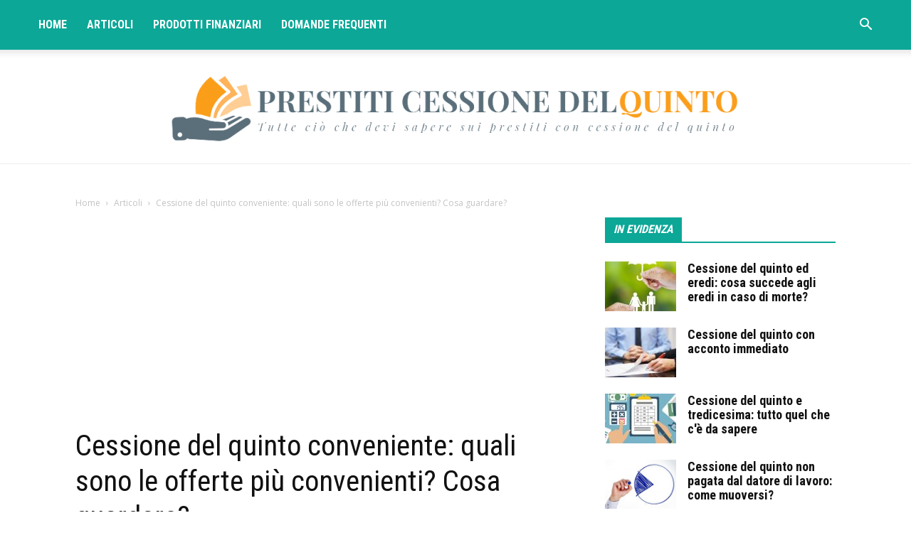

--- FILE ---
content_type: text/html; charset=UTF-8
request_url: https://prestiticoncessionedelquinto.it/articoli/offerte-piu-convenienti-cosa-guardare/
body_size: 26210
content:
<!doctype html >
<!--[if IE 8]>    <html class="ie8" lang="en"> <![endif]-->
<!--[if IE 9]>    <html class="ie9" lang="en"> <![endif]-->
<!--[if gt IE 8]><!--> <html lang="it-IT"> <!--<![endif]-->
<head>
    <title>Cessione del quinto conveniente: quali sono le offerte più convenienti? Cosa guardare? - prestiticoncessionedelquinto.it</title>
    <meta charset="UTF-8" />
    <meta name="viewport" content="width=device-width, initial-scale=1.0">
    <link rel="pingback" href="https://prestiticoncessionedelquinto.it/xmlrpc.php" />
    <meta property="og:image" content="https://prestiticoncessionedelquinto.it/wp-content/uploads/2018/11/cessione-quito-dipendenti-piccole-imprese.jpg" />
<!-- This site is optimized with the Yoast SEO plugin v11.2.1 - https://yoast.com/wordpress/plugins/seo/ -->
<meta name="description" content="Qual è la cessione del quinto più conveniente. Basta scegliere quella che più si adatta alle esigenze personali, valutando tutte le voci contrattuali."/>
<link rel="canonical" href="https://prestiticoncessionedelquinto.it/articoli/offerte-piu-convenienti-cosa-guardare/" />
<meta property="og:locale" content="it_IT" />
<meta property="og:type" content="article" />
<meta property="og:title" content="Cessione del quinto conveniente: quali sono le offerte più convenienti? Cosa guardare? - prestiticoncessionedelquinto.it" />
<meta property="og:description" content="Qual è la cessione del quinto più conveniente. Basta scegliere quella che più si adatta alle esigenze personali, valutando tutte le voci contrattuali." />
<meta property="og:url" content="https://prestiticoncessionedelquinto.it/articoli/offerte-piu-convenienti-cosa-guardare/" />
<meta property="og:site_name" content="prestiticoncessionedelquinto.it" />
<meta property="article:section" content="Articoli" />
<meta property="article:published_time" content="2019-05-10T15:10:16+00:00" />
<meta property="article:modified_time" content="2019-05-30T17:00:54+00:00" />
<meta property="og:updated_time" content="2019-05-30T17:00:54+00:00" />
<meta property="og:image" content="https://prestiticoncessionedelquinto.it/wp-content/uploads/2018/11/cessione-quito-dipendenti-piccole-imprese.jpg" />
<meta property="og:image:secure_url" content="https://prestiticoncessionedelquinto.it/wp-content/uploads/2018/11/cessione-quito-dipendenti-piccole-imprese.jpg" />
<meta property="og:image:width" content="800" />
<meta property="og:image:height" content="600" />
<meta name="twitter:card" content="summary" />
<meta name="twitter:description" content="Qual è la cessione del quinto più conveniente. Basta scegliere quella che più si adatta alle esigenze personali, valutando tutte le voci contrattuali." />
<meta name="twitter:title" content="Cessione del quinto conveniente: quali sono le offerte più convenienti? Cosa guardare? - prestiticoncessionedelquinto.it" />
<meta name="twitter:image" content="https://prestiticoncessionedelquinto.it/wp-content/uploads/2018/11/cessione-quito-dipendenti-piccole-imprese.jpg" />
<script type='application/ld+json' class='yoast-schema-graph yoast-schema-graph--main'>{"@context":"https://schema.org","@graph":[{"@type":"Organization","@id":"https://prestiticoncessionedelquinto.it/#organization","name":"","url":"https://prestiticoncessionedelquinto.it/","sameAs":[]},{"@type":"WebSite","@id":"https://prestiticoncessionedelquinto.it/#website","url":"https://prestiticoncessionedelquinto.it/","name":"prestiticoncessionedelquinto.it","publisher":{"@id":"https://prestiticoncessionedelquinto.it/#organization"},"potentialAction":{"@type":"SearchAction","target":"https://prestiticoncessionedelquinto.it/?s={search_term_string}","query-input":"required name=search_term_string"}},{"@type":"WebPage","@id":"https://prestiticoncessionedelquinto.it/articoli/offerte-piu-convenienti-cosa-guardare/#webpage","url":"https://prestiticoncessionedelquinto.it/articoli/offerte-piu-convenienti-cosa-guardare/","inLanguage":"it-IT","name":"Cessione del quinto conveniente: quali sono le offerte pi\u00f9 convenienti? Cosa guardare? - prestiticoncessionedelquinto.it","isPartOf":{"@id":"https://prestiticoncessionedelquinto.it/#website"},"image":{"@type":"ImageObject","@id":"https://prestiticoncessionedelquinto.it/articoli/offerte-piu-convenienti-cosa-guardare/#primaryimage","url":"https://prestiticoncessionedelquinto.it/wp-content/uploads/2018/11/cessione-quito-dipendenti-piccole-imprese.jpg","width":800,"height":600},"primaryImageOfPage":{"@id":"https://prestiticoncessionedelquinto.it/articoli/offerte-piu-convenienti-cosa-guardare/#primaryimage"},"datePublished":"2019-05-10T15:10:16+00:00","dateModified":"2019-05-30T17:00:54+00:00","description":"Qual \u00e8 la cessione del quinto pi\u00f9 conveniente. Basta scegliere quella che pi\u00f9 si adatta alle esigenze personali, valutando tutte le voci contrattuali.","breadcrumb":{"@id":"https://prestiticoncessionedelquinto.it/articoli/offerte-piu-convenienti-cosa-guardare/#breadcrumb"}},{"@type":"BreadcrumbList","@id":"https://prestiticoncessionedelquinto.it/articoli/offerte-piu-convenienti-cosa-guardare/#breadcrumb","itemListElement":[{"@type":"ListItem","position":1,"item":{"@type":"WebPage","@id":"https://prestiticoncessionedelquinto.it/","url":"https://prestiticoncessionedelquinto.it/","name":"Home"}},{"@type":"ListItem","position":2,"item":{"@type":"WebPage","@id":"https://prestiticoncessionedelquinto.it/articoli/","url":"https://prestiticoncessionedelquinto.it/articoli/","name":"Articoli"}},{"@type":"ListItem","position":3,"item":{"@type":"WebPage","@id":"https://prestiticoncessionedelquinto.it/articoli/offerte-piu-convenienti-cosa-guardare/","url":"https://prestiticoncessionedelquinto.it/articoli/offerte-piu-convenienti-cosa-guardare/","name":"Cessione del quinto conveniente: quali sono le offerte pi\u00f9 convenienti? Cosa guardare?"}}]},{"@type":"Article","@id":"https://prestiticoncessionedelquinto.it/articoli/offerte-piu-convenienti-cosa-guardare/#article","isPartOf":{"@id":"https://prestiticoncessionedelquinto.it/articoli/offerte-piu-convenienti-cosa-guardare/#webpage"},"author":{"@id":"https://prestiticoncessionedelquinto.it/author/alessiarocco/#author","name":"Alessia Rocco"},"publisher":{"@id":"https://prestiticoncessionedelquinto.it/#organization"},"headline":"Cessione del quinto conveniente: quali sono le offerte pi\u00f9 convenienti? Cosa guardare?","datePublished":"2019-05-10T15:10:16+00:00","dateModified":"2019-05-30T17:00:54+00:00","commentCount":0,"mainEntityOfPage":"https://prestiticoncessionedelquinto.it/articoli/offerte-piu-convenienti-cosa-guardare/#webpage","image":{"@id":"https://prestiticoncessionedelquinto.it/articoli/offerte-piu-convenienti-cosa-guardare/#primaryimage"},"articleSection":"Articoli"},{"@type":"Person","@id":"https://prestiticoncessionedelquinto.it/author/alessiarocco/#author","name":"Alessia Rocco","image":{"@type":"ImageObject","@id":"https://prestiticoncessionedelquinto.it/#personlogo","url":"https://secure.gravatar.com/avatar/45e3c9e1854737d0f6325307253af740?s=96&d=mm&r=g","caption":"Alessia Rocco"},"description":"Mi chiamo Alessia e sono una web writer e una scrittrice.\r\n\r\nHo all'attivo diverse pubblicazioni di prosa, poesia e un monologo teatrale e oggi collaboro con tanti siti e magazine on line.\r\n\r\nMi sono occupata di editing letterario e da qualche mese sono una scrittrice fissa del settimanale \"Confidenze\" del Gruppo Mondadori.\r\n\r\nAmo scrivere e mi piace farlo trattando gli argomenti pi\u00f9 disparati.\r\n\r\nLe altre mie passioni sono i libri e i viaggi.","sameAs":[]}]}</script>
<!-- / Yoast SEO plugin. -->

<link rel='dns-prefetch' href='//fonts.googleapis.com' />
<link rel='dns-prefetch' href='//maxcdn.bootstrapcdn.com' />
<link rel='dns-prefetch' href='//s.w.org' />
<link rel="alternate" type="application/rss+xml" title="prestiticoncessionedelquinto.it &raquo; Feed" href="https://prestiticoncessionedelquinto.it/feed/" />
<link rel="alternate" type="application/rss+xml" title="prestiticoncessionedelquinto.it &raquo; Feed dei commenti" href="https://prestiticoncessionedelquinto.it/comments/feed/" />
<link rel="alternate" type="application/rss+xml" title="prestiticoncessionedelquinto.it &raquo; Cessione del quinto conveniente: quali sono le offerte più convenienti? Cosa guardare? Feed dei commenti" href="https://prestiticoncessionedelquinto.it/articoli/offerte-piu-convenienti-cosa-guardare/feed/" />
		<script type="text/javascript">
			window._wpemojiSettings = {"baseUrl":"https:\/\/s.w.org\/images\/core\/emoji\/12.0.0-1\/72x72\/","ext":".png","svgUrl":"https:\/\/s.w.org\/images\/core\/emoji\/12.0.0-1\/svg\/","svgExt":".svg","source":{"concatemoji":"https:\/\/prestiticoncessionedelquinto.it\/wp-includes\/js\/wp-emoji-release.min.js?ver=5.2.1"}};
			!function(a,b,c){function d(a,b){var c=String.fromCharCode;l.clearRect(0,0,k.width,k.height),l.fillText(c.apply(this,a),0,0);var d=k.toDataURL();l.clearRect(0,0,k.width,k.height),l.fillText(c.apply(this,b),0,0);var e=k.toDataURL();return d===e}function e(a){var b;if(!l||!l.fillText)return!1;switch(l.textBaseline="top",l.font="600 32px Arial",a){case"flag":return!(b=d([55356,56826,55356,56819],[55356,56826,8203,55356,56819]))&&(b=d([55356,57332,56128,56423,56128,56418,56128,56421,56128,56430,56128,56423,56128,56447],[55356,57332,8203,56128,56423,8203,56128,56418,8203,56128,56421,8203,56128,56430,8203,56128,56423,8203,56128,56447]),!b);case"emoji":return b=d([55357,56424,55356,57342,8205,55358,56605,8205,55357,56424,55356,57340],[55357,56424,55356,57342,8203,55358,56605,8203,55357,56424,55356,57340]),!b}return!1}function f(a){var c=b.createElement("script");c.src=a,c.defer=c.type="text/javascript",b.getElementsByTagName("head")[0].appendChild(c)}var g,h,i,j,k=b.createElement("canvas"),l=k.getContext&&k.getContext("2d");for(j=Array("flag","emoji"),c.supports={everything:!0,everythingExceptFlag:!0},i=0;i<j.length;i++)c.supports[j[i]]=e(j[i]),c.supports.everything=c.supports.everything&&c.supports[j[i]],"flag"!==j[i]&&(c.supports.everythingExceptFlag=c.supports.everythingExceptFlag&&c.supports[j[i]]);c.supports.everythingExceptFlag=c.supports.everythingExceptFlag&&!c.supports.flag,c.DOMReady=!1,c.readyCallback=function(){c.DOMReady=!0},c.supports.everything||(h=function(){c.readyCallback()},b.addEventListener?(b.addEventListener("DOMContentLoaded",h,!1),a.addEventListener("load",h,!1)):(a.attachEvent("onload",h),b.attachEvent("onreadystatechange",function(){"complete"===b.readyState&&c.readyCallback()})),g=c.source||{},g.concatemoji?f(g.concatemoji):g.wpemoji&&g.twemoji&&(f(g.twemoji),f(g.wpemoji)))}(window,document,window._wpemojiSettings);
		</script>
		<style type="text/css">
img.wp-smiley,
img.emoji {
	display: inline !important;
	border: none !important;
	box-shadow: none !important;
	height: 1em !important;
	width: 1em !important;
	margin: 0 .07em !important;
	vertical-align: -0.1em !important;
	background: none !important;
	padding: 0 !important;
}
</style>
	<link rel='stylesheet' id='wp-block-library-css'  href='https://prestiticoncessionedelquinto.it/wp-includes/css/dist/block-library/style.min.css?ver=5.2.1' type='text/css' media='all' />
<link rel='stylesheet' id='collapseomatic-css-css'  href='https://prestiticoncessionedelquinto.it/wp-content/plugins/jquery-collapse-o-matic/light_style.css?ver=1.6' type='text/css' media='all' />
<link rel='stylesheet' id='toc-screen-css'  href='https://prestiticoncessionedelquinto.it/wp-content/plugins/table-of-contents-plus/screen.min.css?ver=1509' type='text/css' media='all' />
<link rel='stylesheet' id='google-fonts-style-css'  href='https://fonts.googleapis.com/css?family=Roboto+Condensed%3A400%2C300%2C700%7COpen+Sans%3A300italic%2C400%2C400italic%2C600%2C600italic%2C700%2C300%7CRoboto%3A300%2C400%2C400italic%2C500%2C500italic%2C700%2C900&#038;ver=9.0.1' type='text/css' media='all' />
<link rel='stylesheet' id='tablepress-default-css'  href='https://prestiticoncessionedelquinto.it/wp-content/plugins/tablepress/css/default.min.css?ver=1.9.1' type='text/css' media='all' />
<link rel='stylesheet' id='js_composer_front-css'  href='https://prestiticoncessionedelquinto.it/wp-content/plugins/js_composer/assets/css/js_composer.min.css?ver=5.5.2' type='text/css' media='all' />
<link rel='stylesheet' id='td-theme-css'  href='https://prestiticoncessionedelquinto.it/wp-content/themes/Newspaper/style.css?ver=9.0.1' type='text/css' media='all' />
<link rel='stylesheet' id='td-theme-child-css'  href='https://prestiticoncessionedelquinto.it/wp-content/themes/Newspaper-child/style.css?ver=9.0.1c' type='text/css' media='all' />
<link rel='stylesheet' id='load-fa-css'  href='https://maxcdn.bootstrapcdn.com/font-awesome/4.7.0/css/font-awesome.min.css?ver=5.2.1' type='text/css' media='all' />
<link rel='stylesheet' id='td-theme-demo-style-css'  href='https://prestiticoncessionedelquinto.it/wp-content/themes/Newspaper/includes/demos/city_news/demo_style.css?ver=9.0.1' type='text/css' media='all' />
<script>if (document.location.protocol != "https:") {document.location = document.URL.replace(/^http:/i, "https:");}</script><script type='text/javascript' src='https://prestiticoncessionedelquinto.it/wp-includes/js/jquery/jquery.js?ver=1.12.4-wp'></script>
<script type='text/javascript' src='https://prestiticoncessionedelquinto.it/wp-content/plugins/ad-inserter/includes/js/ai-jquery.js?ver=5.2.1'></script>
<script type='text/javascript'>
function ai_insert(insertion,selector,insertion_code){Array.prototype.forEach.call(document.querySelectorAll(selector),function(element,index){var ai_debug=typeof ai_debugging!=="undefined";if(element.hasAttribute("id"))selector_string="#"+element.getAttribute("id");else if(element.hasAttribute("class"))selector_string="."+element.getAttribute("class").replace(new RegExp(" ","g"),".");else selector_string="";var template=document.createElement("div");template.innerHTML=insertion_code;var ai_selector_counter=
template.getElementsByClassName("ai-selector-counter")[0];if(ai_selector_counter!=null)ai_selector_counter.innerText=index+1;var ai_debug_name_ai_main=template.getElementsByClassName("ai-debug-name ai-main")[0];if(ai_debug_name_ai_main!=null)ai_debug_name_ai_main.innerText=insertion.toUpperCase()+" "+selector+" ("+element.tagName.toLowerCase()+selector_string+")";var range=document.createRange();var fragment=range.createContextualFragment(template.innerHTML);if(insertion=="before")element.parentNode.insertBefore(fragment,
element);else if(insertion=="after")element.parentNode.insertBefore(fragment,element.nextSibling);if(ai_debug)console.log("AI INSERT",insertion,selector,"("+element.tagName.toLowerCase()+selector_string+")")})}
function ai_insert_viewport(element){function hasClass(element,cls){if(element.classList)return element.classList.contains(cls);else return(" "+element.className+" ").indexOf(" "+cls+" ")>-1}function addClass(element,cls){if(element.classList)element.classList.add(cls);else element.className+=" "+cls}function removeClass(element,cls){if(element.classList)element.classList.remove(cls);else element.className=element.className.replace(new RegExp("(^|\\b)"+cls.split(" ").join("|")+"(\\b|$)","gi")," ")}
var ai_debug=typeof ai_debugging!=="undefined";if(ai_debug)console.log("AI VIEWPORT INSERTION:","class='"+element.getAttribute("class")+"'");var visible=element.offsetWidth>0||element.offsetHeight>0;var block=element.getAttribute("data-block");if(visible){var insertion_code=element.getAttribute("data-code");var insertion_type=element.getAttribute("data-insertion");var selector=element.getAttribute("data-selector");if(insertion_code!=null)if(insertion_type!=null&&selector!=null){var selector_exists=
document.querySelectorAll(selector).length;if(ai_debug)console.log("AI VIEWPORT VISIBLE: block",block,insertion_type,selector,selector_exists?"":"NOT FOUND");if(selector_exists){ai_insert(insertion_type,selector,b64d(insertion_code));removeClass(element,"ai-viewports")}}else{if(ai_debug)console.log("AI VIEWPORT VISIBLE: block",block);var range=document.createRange();var fragment=range.createContextualFragment(b64d(insertion_code));element.parentNode.insertBefore(fragment,element.nextSibling);removeClass(element,
"ai-viewports")}}else{if(ai_debug)console.log("AI VIEWPORT NOT VISIBLE: block",block);var debug_bar=element.previousElementSibling;if(hasClass(debug_bar,"ai-debug-bar")&&hasClass(debug_bar,"ai-debug-script")){removeClass(debug_bar,"ai-debug-script");addClass(debug_bar,"ai-debug-viewport-invisible")}removeClass(element,"ai-viewports")}}function b64e(str){return btoa(encodeURIComponent(str).replace(/%([0-9A-F]{2})/g,function toSolidBytes(match,p1){return String.fromCharCode("0x"+p1)}))}
function b64d(str){return decodeURIComponent(atob(str).split("").map(function(c){return"%"+("00"+c.charCodeAt(0).toString(16)).slice(-2)}).join(""))};
</script>
<link rel="EditURI" type="application/rsd+xml" title="RSD" href="https://prestiticoncessionedelquinto.it/xmlrpc.php?rsd" />
<link rel="wlwmanifest" type="application/wlwmanifest+xml" href="https://prestiticoncessionedelquinto.it/wp-includes/wlwmanifest.xml" /> 
<meta name="generator" content="WordPress 5.2.1" />
<link rel='shortlink' href='https://prestiticoncessionedelquinto.it/?p=1367' />
<link rel="alternate" type="application/json+oembed" href="https://prestiticoncessionedelquinto.it/wp-json/oembed/1.0/embed?url=https%3A%2F%2Fprestiticoncessionedelquinto.it%2Farticoli%2Fofferte-piu-convenienti-cosa-guardare%2F" />
<link rel="alternate" type="text/xml+oembed" href="https://prestiticoncessionedelquinto.it/wp-json/oembed/1.0/embed?url=https%3A%2F%2Fprestiticoncessionedelquinto.it%2Farticoli%2Fofferte-piu-convenienti-cosa-guardare%2F&#038;format=xml" />
<style type="text/css">div#toc_container {width: 100%;}div#toc_container ul li {font-size: 100%;}</style><!--[if lt IE 9]><script src="https://cdnjs.cloudflare.com/ajax/libs/html5shiv/3.7.3/html5shiv.js"></script><![endif]-->
    <meta name="generator" content="Powered by WPBakery Page Builder - drag and drop page builder for WordPress."/>
<!--[if lte IE 9]><link rel="stylesheet" type="text/css" href="https://prestiticoncessionedelquinto.it/wp-content/plugins/js_composer/assets/css/vc_lte_ie9.min.css" media="screen"><![endif]-->
<!-- JS generated by theme -->

<script>
    
    

	    var tdBlocksArray = []; //here we store all the items for the current page

	    //td_block class - each ajax block uses a object of this class for requests
	    function tdBlock() {
		    this.id = '';
		    this.block_type = 1; //block type id (1-234 etc)
		    this.atts = '';
		    this.td_column_number = '';
		    this.td_current_page = 1; //
		    this.post_count = 0; //from wp
		    this.found_posts = 0; //from wp
		    this.max_num_pages = 0; //from wp
		    this.td_filter_value = ''; //current live filter value
		    this.is_ajax_running = false;
		    this.td_user_action = ''; // load more or infinite loader (used by the animation)
		    this.header_color = '';
		    this.ajax_pagination_infinite_stop = ''; //show load more at page x
	    }


        // td_js_generator - mini detector
        (function(){
            var htmlTag = document.getElementsByTagName("html")[0];

	        if ( navigator.userAgent.indexOf("MSIE 10.0") > -1 ) {
                htmlTag.className += ' ie10';
            }

            if ( !!navigator.userAgent.match(/Trident.*rv\:11\./) ) {
                htmlTag.className += ' ie11';
            }

	        if ( navigator.userAgent.indexOf("Edge") > -1 ) {
                htmlTag.className += ' ieEdge';
            }

            if ( /(iPad|iPhone|iPod)/g.test(navigator.userAgent) ) {
                htmlTag.className += ' td-md-is-ios';
            }

            var user_agent = navigator.userAgent.toLowerCase();
            if ( user_agent.indexOf("android") > -1 ) {
                htmlTag.className += ' td-md-is-android';
            }

            if ( -1 !== navigator.userAgent.indexOf('Mac OS X')  ) {
                htmlTag.className += ' td-md-is-os-x';
            }

            if ( /chrom(e|ium)/.test(navigator.userAgent.toLowerCase()) ) {
               htmlTag.className += ' td-md-is-chrome';
            }

            if ( -1 !== navigator.userAgent.indexOf('Firefox') ) {
                htmlTag.className += ' td-md-is-firefox';
            }

            if ( -1 !== navigator.userAgent.indexOf('Safari') && -1 === navigator.userAgent.indexOf('Chrome') ) {
                htmlTag.className += ' td-md-is-safari';
            }

            if( -1 !== navigator.userAgent.indexOf('IEMobile') ){
                htmlTag.className += ' td-md-is-iemobile';
            }

        })();




        var tdLocalCache = {};

        ( function () {
            "use strict";

            tdLocalCache = {
                data: {},
                remove: function (resource_id) {
                    delete tdLocalCache.data[resource_id];
                },
                exist: function (resource_id) {
                    return tdLocalCache.data.hasOwnProperty(resource_id) && tdLocalCache.data[resource_id] !== null;
                },
                get: function (resource_id) {
                    return tdLocalCache.data[resource_id];
                },
                set: function (resource_id, cachedData) {
                    tdLocalCache.remove(resource_id);
                    tdLocalCache.data[resource_id] = cachedData;
                }
            };
        })();

    
    
var td_viewport_interval_list=[{"limitBottom":767,"sidebarWidth":228},{"limitBottom":1018,"sidebarWidth":300},{"limitBottom":1140,"sidebarWidth":324}];
var td_animation_stack_effect="type0";
var tds_animation_stack=true;
var td_animation_stack_specific_selectors=".entry-thumb, img";
var td_animation_stack_general_selectors=".td-animation-stack img, .td-animation-stack .entry-thumb, .post img";
var td_ajax_url="https:\/\/prestiticoncessionedelquinto.it\/wp-admin\/admin-ajax.php?td_theme_name=Newspaper&v=9.0.1";
var td_get_template_directory_uri="https:\/\/prestiticoncessionedelquinto.it\/wp-content\/themes\/Newspaper";
var tds_snap_menu="snap";
var tds_logo_on_sticky="";
var tds_header_style="11";
var td_please_wait="Per favore attendi...";
var td_email_user_pass_incorrect="Utente o password errata!";
var td_email_user_incorrect="Email o Username errati!";
var td_email_incorrect="Email non corretta!";
var tds_more_articles_on_post_enable="";
var tds_more_articles_on_post_time_to_wait="";
var tds_more_articles_on_post_pages_distance_from_top=0;
var tds_theme_color_site_wide="#0ca797";
var tds_smart_sidebar="enabled";
var tdThemeName="Newspaper";
var td_magnific_popup_translation_tPrev="Precedente (Freccia Sinistra)";
var td_magnific_popup_translation_tNext="Successivo (tasto freccia destra)";
var td_magnific_popup_translation_tCounter="%curr% di %total%";
var td_magnific_popup_translation_ajax_tError="Il contenuto di %url% non pu\u00f2 essere caricato.";
var td_magnific_popup_translation_image_tError="L'immagine #%curr% non pu\u00f2 essere caricata";
var tdDateNamesI18n={"month_names":["Gennaio","Febbraio","Marzo","Aprile","Maggio","Giugno","Luglio","Agosto","Settembre","Ottobre","Novembre","Dicembre"],"month_names_short":["Gen","Feb","Mar","Apr","Mag","Giu","Lug","Ago","Set","Ott","Nov","Dic"],"day_names":["domenica","luned\u00ec","marted\u00ec","mercoled\u00ec","gioved\u00ec","venerd\u00ec","sabato"],"day_names_short":["Dom","Lun","Mar","Mer","Gio","Ven","Sab"]};
var td_ad_background_click_link="";
var td_ad_background_click_target="";
</script>


<!-- Header style compiled by theme -->

<style>
    
.td-header-wrap .black-menu .sf-menu > .current-menu-item > a,
    .td-header-wrap .black-menu .sf-menu > .current-menu-ancestor > a,
    .td-header-wrap .black-menu .sf-menu > .current-category-ancestor > a,
    .td-header-wrap .black-menu .sf-menu > li > a:hover,
    .td-header-wrap .black-menu .sf-menu > .sfHover > a,
    .td-header-style-12 .td-header-menu-wrap-full,
    .sf-menu > .current-menu-item > a:after,
    .sf-menu > .current-menu-ancestor > a:after,
    .sf-menu > .current-category-ancestor > a:after,
    .sf-menu > li:hover > a:after,
    .sf-menu > .sfHover > a:after,
    .td-header-style-12 .td-affix,
    .header-search-wrap .td-drop-down-search:after,
    .header-search-wrap .td-drop-down-search .btn:hover,
    input[type=submit]:hover,
    .td-read-more a,
    .td-post-category:hover,
    .td-grid-style-1.td-hover-1 .td-big-grid-post:hover .td-post-category,
    .td-grid-style-5.td-hover-1 .td-big-grid-post:hover .td-post-category,
    .td_top_authors .td-active .td-author-post-count,
    .td_top_authors .td-active .td-author-comments-count,
    .td_top_authors .td_mod_wrap:hover .td-author-post-count,
    .td_top_authors .td_mod_wrap:hover .td-author-comments-count,
    .td-404-sub-sub-title a:hover,
    .td-search-form-widget .wpb_button:hover,
    .td-rating-bar-wrap div,
    .td_category_template_3 .td-current-sub-category,
    .dropcap,
    .td_wrapper_video_playlist .td_video_controls_playlist_wrapper,
    .wpb_default,
    .wpb_default:hover,
    .td-left-smart-list:hover,
    .td-right-smart-list:hover,
    .woocommerce-checkout .woocommerce input.button:hover,
    .woocommerce-page .woocommerce a.button:hover,
    .woocommerce-account div.woocommerce .button:hover,
    #bbpress-forums button:hover,
    .bbp_widget_login .button:hover,
    .td-footer-wrapper .td-post-category,
    .td-footer-wrapper .widget_product_search input[type="submit"]:hover,
    .woocommerce .product a.button:hover,
    .woocommerce .product #respond input#submit:hover,
    .woocommerce .checkout input#place_order:hover,
    .woocommerce .woocommerce.widget .button:hover,
    .single-product .product .summary .cart .button:hover,
    .woocommerce-cart .woocommerce table.cart .button:hover,
    .woocommerce-cart .woocommerce .shipping-calculator-form .button:hover,
    .td-next-prev-wrap a:hover,
    .td-load-more-wrap a:hover,
    .td-post-small-box a:hover,
    .page-nav .current,
    .page-nav:first-child > div,
    .td_category_template_8 .td-category-header .td-category a.td-current-sub-category,
    .td_category_template_4 .td-category-siblings .td-category a:hover,
    #bbpress-forums .bbp-pagination .current,
    #bbpress-forums #bbp-single-user-details #bbp-user-navigation li.current a,
    .td-theme-slider:hover .slide-meta-cat a,
    a.vc_btn-black:hover,
    .td-trending-now-wrapper:hover .td-trending-now-title,
    .td-scroll-up,
    .td-smart-list-button:hover,
    .td-weather-information:before,
    .td-weather-week:before,
    .td_block_exchange .td-exchange-header:before,
    .td_block_big_grid_9.td-grid-style-1 .td-post-category,
    .td_block_big_grid_9.td-grid-style-5 .td-post-category,
    .td-grid-style-6.td-hover-1 .td-module-thumb:after,
    .td-pulldown-syle-2 .td-subcat-dropdown ul:after,
    .td_block_template_9 .td-block-title:after,
    .td_block_template_15 .td-block-title:before,
    div.wpforms-container .wpforms-form div.wpforms-submit-container button[type=submit] {
        background-color: #0ca797;
    }

    .td_block_template_4 .td-related-title .td-cur-simple-item:before {
        border-color: #0ca797 transparent transparent transparent !important;
    }

    .woocommerce .woocommerce-message .button:hover,
    .woocommerce .woocommerce-error .button:hover,
    .woocommerce .woocommerce-info .button:hover {
        background-color: #0ca797 !important;
    }
    
    
    .td_block_template_4 .td-related-title .td-cur-simple-item,
    .td_block_template_3 .td-related-title .td-cur-simple-item,
    .td_block_template_9 .td-related-title:after {
        background-color: #0ca797;
    }

    .woocommerce .product .onsale,
    .woocommerce.widget .ui-slider .ui-slider-handle {
        background: none #0ca797;
    }

    .woocommerce.widget.widget_layered_nav_filters ul li a {
        background: none repeat scroll 0 0 #0ca797 !important;
    }

    a,
    cite a:hover,
    .td_mega_menu_sub_cats .cur-sub-cat,
    .td-mega-span h3 a:hover,
    .td_mod_mega_menu:hover .entry-title a,
    .header-search-wrap .result-msg a:hover,
    .td-header-top-menu .td-drop-down-search .td_module_wrap:hover .entry-title a,
    .td-header-top-menu .td-icon-search:hover,
    .td-header-wrap .result-msg a:hover,
    .top-header-menu li a:hover,
    .top-header-menu .current-menu-item > a,
    .top-header-menu .current-menu-ancestor > a,
    .top-header-menu .current-category-ancestor > a,
    .td-social-icon-wrap > a:hover,
    .td-header-sp-top-widget .td-social-icon-wrap a:hover,
    .td-page-content blockquote p,
    .td-post-content blockquote p,
    .mce-content-body blockquote p,
    .comment-content blockquote p,
    .wpb_text_column blockquote p,
    .td_block_text_with_title blockquote p,
    .td_module_wrap:hover .entry-title a,
    .td-subcat-filter .td-subcat-list a:hover,
    .td-subcat-filter .td-subcat-dropdown a:hover,
    .td_quote_on_blocks,
    .dropcap2,
    .dropcap3,
    .td_top_authors .td-active .td-authors-name a,
    .td_top_authors .td_mod_wrap:hover .td-authors-name a,
    .td-post-next-prev-content a:hover,
    .author-box-wrap .td-author-social a:hover,
    .td-author-name a:hover,
    .td-author-url a:hover,
    .td_mod_related_posts:hover h3 > a,
    .td-post-template-11 .td-related-title .td-related-left:hover,
    .td-post-template-11 .td-related-title .td-related-right:hover,
    .td-post-template-11 .td-related-title .td-cur-simple-item,
    .td-post-template-11 .td_block_related_posts .td-next-prev-wrap a:hover,
    .comment-reply-link:hover,
    .logged-in-as a:hover,
    #cancel-comment-reply-link:hover,
    .td-search-query,
    .td-category-header .td-pulldown-category-filter-link:hover,
    .td-category-siblings .td-subcat-dropdown a:hover,
    .td-category-siblings .td-subcat-dropdown a.td-current-sub-category,
    .widget a:hover,
    .td_wp_recentcomments a:hover,
    .archive .widget_archive .current,
    .archive .widget_archive .current a,
    .widget_calendar tfoot a:hover,
    .woocommerce a.added_to_cart:hover,
    .woocommerce-account .woocommerce-MyAccount-navigation a:hover,
    #bbpress-forums li.bbp-header .bbp-reply-content span a:hover,
    #bbpress-forums .bbp-forum-freshness a:hover,
    #bbpress-forums .bbp-topic-freshness a:hover,
    #bbpress-forums .bbp-forums-list li a:hover,
    #bbpress-forums .bbp-forum-title:hover,
    #bbpress-forums .bbp-topic-permalink:hover,
    #bbpress-forums .bbp-topic-started-by a:hover,
    #bbpress-forums .bbp-topic-started-in a:hover,
    #bbpress-forums .bbp-body .super-sticky li.bbp-topic-title .bbp-topic-permalink,
    #bbpress-forums .bbp-body .sticky li.bbp-topic-title .bbp-topic-permalink,
    .widget_display_replies .bbp-author-name,
    .widget_display_topics .bbp-author-name,
    .footer-text-wrap .footer-email-wrap a,
    .td-subfooter-menu li a:hover,
    .footer-social-wrap a:hover,
    a.vc_btn-black:hover,
    .td-smart-list-dropdown-wrap .td-smart-list-button:hover,
    .td_module_17 .td-read-more a:hover,
    .td_module_18 .td-read-more a:hover,
    .td_module_19 .td-post-author-name a:hover,
    .td-instagram-user a,
    .td-pulldown-syle-2 .td-subcat-dropdown:hover .td-subcat-more span,
    .td-pulldown-syle-2 .td-subcat-dropdown:hover .td-subcat-more i,
    .td-pulldown-syle-3 .td-subcat-dropdown:hover .td-subcat-more span,
    .td-pulldown-syle-3 .td-subcat-dropdown:hover .td-subcat-more i,
    .td-block-title-wrap .td-wrapper-pulldown-filter .td-pulldown-filter-display-option:hover,
    .td-block-title-wrap .td-wrapper-pulldown-filter .td-pulldown-filter-display-option:hover i,
    .td-block-title-wrap .td-wrapper-pulldown-filter .td-pulldown-filter-link:hover,
    .td-block-title-wrap .td-wrapper-pulldown-filter .td-pulldown-filter-item .td-cur-simple-item,
    .td_block_template_2 .td-related-title .td-cur-simple-item,
    .td_block_template_5 .td-related-title .td-cur-simple-item,
    .td_block_template_6 .td-related-title .td-cur-simple-item,
    .td_block_template_7 .td-related-title .td-cur-simple-item,
    .td_block_template_8 .td-related-title .td-cur-simple-item,
    .td_block_template_9 .td-related-title .td-cur-simple-item,
    .td_block_template_10 .td-related-title .td-cur-simple-item,
    .td_block_template_11 .td-related-title .td-cur-simple-item,
    .td_block_template_12 .td-related-title .td-cur-simple-item,
    .td_block_template_13 .td-related-title .td-cur-simple-item,
    .td_block_template_14 .td-related-title .td-cur-simple-item,
    .td_block_template_15 .td-related-title .td-cur-simple-item,
    .td_block_template_16 .td-related-title .td-cur-simple-item,
    .td_block_template_17 .td-related-title .td-cur-simple-item,
    .td-theme-wrap .sf-menu ul .td-menu-item > a:hover,
    .td-theme-wrap .sf-menu ul .sfHover > a,
    .td-theme-wrap .sf-menu ul .current-menu-ancestor > a,
    .td-theme-wrap .sf-menu ul .current-category-ancestor > a,
    .td-theme-wrap .sf-menu ul .current-menu-item > a,
    .td_outlined_btn {
        color: #0ca797;
    }

    a.vc_btn-black.vc_btn_square_outlined:hover,
    a.vc_btn-black.vc_btn_outlined:hover,
    .td-mega-menu-page .wpb_content_element ul li a:hover,
    .td-theme-wrap .td-aj-search-results .td_module_wrap:hover .entry-title a,
    .td-theme-wrap .header-search-wrap .result-msg a:hover {
        color: #0ca797 !important;
    }

    .td-next-prev-wrap a:hover,
    .td-load-more-wrap a:hover,
    .td-post-small-box a:hover,
    .page-nav .current,
    .page-nav:first-child > div,
    .td_category_template_8 .td-category-header .td-category a.td-current-sub-category,
    .td_category_template_4 .td-category-siblings .td-category a:hover,
    #bbpress-forums .bbp-pagination .current,
    .post .td_quote_box,
    .page .td_quote_box,
    a.vc_btn-black:hover,
    .td_block_template_5 .td-block-title > *,
    .td_outlined_btn {
        border-color: #0ca797;
    }

    .td_wrapper_video_playlist .td_video_currently_playing:after {
        border-color: #0ca797 !important;
    }

    .header-search-wrap .td-drop-down-search:before {
        border-color: transparent transparent #0ca797 transparent;
    }

    .block-title > span,
    .block-title > a,
    .block-title > label,
    .widgettitle,
    .widgettitle:after,
    .td-trending-now-title,
    .td-trending-now-wrapper:hover .td-trending-now-title,
    .wpb_tabs li.ui-tabs-active a,
    .wpb_tabs li:hover a,
    .vc_tta-container .vc_tta-color-grey.vc_tta-tabs-position-top.vc_tta-style-classic .vc_tta-tabs-container .vc_tta-tab.vc_active > a,
    .vc_tta-container .vc_tta-color-grey.vc_tta-tabs-position-top.vc_tta-style-classic .vc_tta-tabs-container .vc_tta-tab:hover > a,
    .td_block_template_1 .td-related-title .td-cur-simple-item,
    .woocommerce .product .products h2:not(.woocommerce-loop-product__title),
    .td-subcat-filter .td-subcat-dropdown:hover .td-subcat-more, 
    .td_3D_btn,
    .td_shadow_btn,
    .td_default_btn,
    .td_round_btn, 
    .td_outlined_btn:hover {
    	background-color: #0ca797;
    }

    .woocommerce div.product .woocommerce-tabs ul.tabs li.active {
    	background-color: #0ca797 !important;
    }

    .block-title,
    .td_block_template_1 .td-related-title,
    .wpb_tabs .wpb_tabs_nav,
    .vc_tta-container .vc_tta-color-grey.vc_tta-tabs-position-top.vc_tta-style-classic .vc_tta-tabs-container,
    .woocommerce div.product .woocommerce-tabs ul.tabs:before {
        border-color: #0ca797;
    }
    .td_block_wrap .td-subcat-item a.td-cur-simple-item {
	    color: #0ca797;
	}


    
    .td-grid-style-4 .entry-title
    {
        background-color: rgba(12, 167, 151, 0.7);
    }

    
    .td-header-wrap .td-header-top-menu-full,
    .td-header-wrap .top-header-menu .sub-menu {
        background-color: #174970;
    }
    .td-header-style-8 .td-header-top-menu-full {
        background-color: transparent;
    }
    .td-header-style-8 .td-header-top-menu-full .td-header-top-menu {
        background-color: #174970;
        padding-left: 15px;
        padding-right: 15px;
    }

    .td-header-wrap .td-header-top-menu-full .td-header-top-menu,
    .td-header-wrap .td-header-top-menu-full {
        border-bottom: none;
    }


    
    .td-header-wrap .td-header-sp-top-widget i.td-icon-font:hover {
        color: #0ca797;
    }


    
    .td-header-wrap .td-header-menu-wrap-full,
    .td-header-menu-wrap.td-affix,
    .td-header-style-3 .td-header-main-menu,
    .td-header-style-3 .td-affix .td-header-main-menu,
    .td-header-style-4 .td-header-main-menu,
    .td-header-style-4 .td-affix .td-header-main-menu,
    .td-header-style-8 .td-header-menu-wrap.td-affix,
    .td-header-style-8 .td-header-top-menu-full {
		background-color: #0ca797;
    }


    .td-boxed-layout .td-header-style-3 .td-header-menu-wrap,
    .td-boxed-layout .td-header-style-4 .td-header-menu-wrap,
    .td-header-style-3 .td_stretch_content .td-header-menu-wrap,
    .td-header-style-4 .td_stretch_content .td-header-menu-wrap {
    	background-color: #0ca797 !important;
    }


    @media (min-width: 1019px) {
        .td-header-style-1 .td-header-sp-recs,
        .td-header-style-1 .td-header-sp-logo {
            margin-bottom: 28px;
        }
    }

    @media (min-width: 768px) and (max-width: 1018px) {
        .td-header-style-1 .td-header-sp-recs,
        .td-header-style-1 .td-header-sp-logo {
            margin-bottom: 14px;
        }
    }

    .td-header-style-7 .td-header-top-menu {
        border-bottom: none;
    }
    
    
    
    .td-header-menu-wrap.td-affix,
    .td-header-style-3 .td-affix .td-header-main-menu,
    .td-header-style-4 .td-affix .td-header-main-menu,
    .td-header-style-8 .td-header-menu-wrap.td-affix {
        background-color: #0ca797;
    }


    
    .sf-menu > .current-menu-item > a:after,
    .sf-menu > .current-menu-ancestor > a:after,
    .sf-menu > .current-category-ancestor > a:after,
    .sf-menu > li:hover > a:after,
    .sf-menu > .sfHover > a:after,
    .td_block_mega_menu .td-next-prev-wrap a:hover,
    .td-mega-span .td-post-category:hover,
    .td-header-wrap .black-menu .sf-menu > li > a:hover,
    .td-header-wrap .black-menu .sf-menu > .current-menu-ancestor > a,
    .td-header-wrap .black-menu .sf-menu > .sfHover > a,
    .header-search-wrap .td-drop-down-search:after,
    .header-search-wrap .td-drop-down-search .btn:hover,
    .td-header-wrap .black-menu .sf-menu > .current-menu-item > a,
    .td-header-wrap .black-menu .sf-menu > .current-menu-ancestor > a,
    .td-header-wrap .black-menu .sf-menu > .current-category-ancestor > a {
        background-color: rgba(255,255,255,0.7);
    }


    .td_block_mega_menu .td-next-prev-wrap a:hover {
        border-color: rgba(255,255,255,0.7);
    }

    .header-search-wrap .td-drop-down-search:before {
        border-color: transparent transparent rgba(255,255,255,0.7) transparent;
    }

    .td_mega_menu_sub_cats .cur-sub-cat,
    .td_mod_mega_menu:hover .entry-title a,
    .td-theme-wrap .sf-menu ul .td-menu-item > a:hover,
    .td-theme-wrap .sf-menu ul .sfHover > a,
    .td-theme-wrap .sf-menu ul .current-menu-ancestor > a,
    .td-theme-wrap .sf-menu ul .current-category-ancestor > a,
    .td-theme-wrap .sf-menu ul .current-menu-item > a {
        color: rgba(255,255,255,0.7);
    }
    
    
    
    .td-affix .sf-menu > .current-menu-item > a:after,
    .td-affix .sf-menu > .current-menu-ancestor > a:after,
    .td-affix .sf-menu > .current-category-ancestor > a:after,
    .td-affix .sf-menu > li:hover > a:after,
    .td-affix .sf-menu > .sfHover > a:after,
    .td-header-wrap .td-affix .black-menu .sf-menu > li > a:hover,
    .td-header-wrap .td-affix .black-menu .sf-menu > .current-menu-ancestor > a,
    .td-header-wrap .td-affix .black-menu .sf-menu > .sfHover > a,
    .td-affix  .header-search-wrap .td-drop-down-search:after,
    .td-affix  .header-search-wrap .td-drop-down-search .btn:hover,
    .td-header-wrap .td-affix  .black-menu .sf-menu > .current-menu-item > a,
    .td-header-wrap .td-affix  .black-menu .sf-menu > .current-menu-ancestor > a,
    .td-header-wrap .td-affix  .black-menu .sf-menu > .current-category-ancestor > a {
        background-color: #ffffff;
    }
    
    .td-affix  .header-search-wrap .td-drop-down-search:before {
        border-color: transparent transparent #ffffff transparent;
    }
    
    .td-theme-wrap .td-affix .sf-menu ul .td-menu-item > a:hover,
    .td-theme-wrap .td-affix .sf-menu ul .sfHover > a,
    .td-theme-wrap .td-affix .sf-menu ul .current-menu-ancestor > a,
    .td-theme-wrap .td-affix .sf-menu ul .current-category-ancestor > a,
    .td-theme-wrap .td-affix .sf-menu ul .current-menu-item > a {
        color: #ffffff;
    }
    

    
    .td-header-wrap .td-header-menu-wrap .sf-menu > li > a,
    .td-header-wrap .td-header-menu-social .td-social-icon-wrap a,
    .td-header-style-4 .td-header-menu-social .td-social-icon-wrap i,
    .td-header-style-5 .td-header-menu-social .td-social-icon-wrap i,
    .td-header-style-6 .td-header-menu-social .td-social-icon-wrap i,
    .td-header-style-12 .td-header-menu-social .td-social-icon-wrap i,
    .td-header-wrap .header-search-wrap #td-header-search-button .td-icon-search {
        color: #ffffff;
    }
    .td-header-wrap .td-header-menu-social + .td-search-wrapper #td-header-search-button:before {
      background-color: #ffffff;
    }
    
    
    .td-header-wrap .td-header-menu-wrap.td-affix .sf-menu > li > a,
    .td-header-wrap .td-affix .td-header-menu-social .td-social-icon-wrap a,
    .td-header-style-4 .td-affix .td-header-menu-social .td-social-icon-wrap i,
    .td-header-style-5 .td-affix .td-header-menu-social .td-social-icon-wrap i,
    .td-header-style-6 .td-affix .td-header-menu-social .td-social-icon-wrap i,
    .td-header-style-12 .td-affix .td-header-menu-social .td-social-icon-wrap i,
    .td-header-wrap .td-affix .header-search-wrap .td-icon-search {
        color: #ffffff;
    }
    .td-header-wrap .td-affix .td-header-menu-social + .td-search-wrapper #td-header-search-button:before {
      background-color: #ffffff;
    }

    
    .td-header-wrap .td-header-menu-social .td-social-icon-wrap a {
        color: #ffffff;
    }

    
    .td-header-wrap .td-header-menu-social .td-social-icon-wrap:hover i {
        color: rgba(255,255,255,0.7);
    }

    
    .td-theme-wrap .sf-menu .td-normal-menu .td-menu-item > a:hover,
    .td-theme-wrap .sf-menu .td-normal-menu .sfHover > a,
    .td-theme-wrap .sf-menu .td-normal-menu .current-menu-ancestor > a,
    .td-theme-wrap .sf-menu .td-normal-menu .current-category-ancestor > a,
    .td-theme-wrap .sf-menu .td-normal-menu .current-menu-item > a {
        background-color: #0ca797;
    }

    
    .td-theme-wrap .sf-menu .td-normal-menu .td-menu-item > a:hover,
    .td-theme-wrap .sf-menu .td-normal-menu .sfHover > a,
    .td-theme-wrap .sf-menu .td-normal-menu .current-menu-ancestor > a,
    .td-theme-wrap .sf-menu .td-normal-menu .current-category-ancestor > a,
    .td-theme-wrap .sf-menu .td-normal-menu .current-menu-item > a {
        color: #ffffff;
    }

    
    .td-theme-wrap .td-mega-span h3 a {
        color: #222222;
    }
    
    .td-theme-wrap .td_mega_menu_sub_cats a {
        color: #222222;
    }
    
    .td-theme-wrap .td_mod_mega_menu:hover .entry-title a,
    .td-theme-wrap .sf-menu .td_mega_menu_sub_cats .cur-sub-cat {
        color: #0ca797;
    }
    .td-theme-wrap .sf-menu .td-mega-menu .td-post-category:hover,
    .td-theme-wrap .td-mega-menu .td-next-prev-wrap a:hover {
        background-color: #0ca797;
    }
    .td-theme-wrap .td-mega-menu .td-next-prev-wrap a:hover {
        border-color: #0ca797;
    }

    
    @media (max-width: 767px) {
        body .td-header-wrap .td-header-main-menu {
            background-color: #0ca797 !important;
        }
    }


    
    .td-menu-background:before,
    .td-search-background:before {
        background: rgba(0,0,0,0.8);
        background: -moz-linear-gradient(top, rgba(0,0,0,0.8) 0%, rgba(0,0,0,0.7) 100%);
        background: -webkit-gradient(left top, left bottom, color-stop(0%, rgba(0,0,0,0.8)), color-stop(100%, rgba(0,0,0,0.7)));
        background: -webkit-linear-gradient(top, rgba(0,0,0,0.8) 0%, rgba(0,0,0,0.7) 100%);
        background: -o-linear-gradient(top, rgba(0,0,0,0.8) 0%, @mobileu_gradient_two_mob 100%);
        background: -ms-linear-gradient(top, rgba(0,0,0,0.8) 0%, rgba(0,0,0,0.7) 100%);
        background: linear-gradient(to bottom, rgba(0,0,0,0.8) 0%, rgba(0,0,0,0.7) 100%);
        filter: progid:DXImageTransform.Microsoft.gradient( startColorstr='rgba(0,0,0,0.8)', endColorstr='rgba(0,0,0,0.7)', GradientType=0 );
    }

    
    .td-mobile-content .current-menu-item > a,
    .td-mobile-content .current-menu-ancestor > a,
    .td-mobile-content .current-category-ancestor > a,
    #td-mobile-nav .td-menu-login-section a:hover,
    #td-mobile-nav .td-register-section a:hover,
    #td-mobile-nav .td-menu-socials-wrap a:hover i,
    .td-search-close a:hover i {
        color: #0ca797;
    }

    
    .white-popup-block:after {
        background: rgba(0,69,130,0.7);
        background: -moz-linear-gradient(45deg, rgba(0,69,130,0.7) 0%, rgba(249,64,64,0.7) 100%);
        background: -webkit-gradient(left bottom, right top, color-stop(0%, rgba(0,69,130,0.7)), color-stop(100%, rgba(249,64,64,0.7)));
        background: -webkit-linear-gradient(45deg, rgba(0,69,130,0.7) 0%, rgba(249,64,64,0.7) 100%);
        background: -o-linear-gradient(45deg, rgba(0,69,130,0.7) 0%, rgba(249,64,64,0.7) 100%);
        background: -ms-linear-gradient(45deg, rgba(0,69,130,0.7) 0%, rgba(249,64,64,0.7) 100%);
        background: linear-gradient(45deg, rgba(0,69,130,0.7) 0%, rgba(249,64,64,0.7) 100%);
        filter: progid:DXImageTransform.Microsoft.gradient( startColorstr='rgba(0,69,130,0.7)', endColorstr='rgba(249,64,64,0.7)', GradientType=0 );
    }


    
    .top-header-menu > li > a,
    .td-weather-top-widget .td-weather-now .td-big-degrees,
    .td-weather-top-widget .td-weather-header .td-weather-city,
    .td-header-sp-top-menu .td_data_time {
        font-family:"Roboto Condensed";
	font-size:13px;
	line-height:36px;
	text-transform:uppercase;
	
    }
    
    ul.sf-menu > .td-menu-item > a,
    .td-theme-wrap .td-header-menu-social {
        font-family:"Roboto Condensed";
	font-size:16px;
	line-height:70px;
	
    }
    
    .sf-menu ul .td-menu-item a {
        font-family:"Roboto Condensed";
	font-size:14px;
	font-weight:bold;
	text-transform:uppercase;
	
    }
	
    .td_mod_mega_menu .item-details a {
        font-family:"Roboto Condensed";
	font-size:16px;
	line-height:18px;
	font-weight:bold;
	
    }
    
    .td_mega_menu_sub_cats .block-mega-child-cats a {
        font-family:"Roboto Condensed";
	font-weight:bold;
	text-transform:uppercase;
	
    }
    
    .block-title > span,
    .block-title > a,
    .widgettitle,
    .td-trending-now-title,
    .wpb_tabs li a,
    .vc_tta-container .vc_tta-color-grey.vc_tta-tabs-position-top.vc_tta-style-classic .vc_tta-tabs-container .vc_tta-tab > a,
    .td-theme-wrap .td-related-title a,
    .woocommerce div.product .woocommerce-tabs ul.tabs li a,
    .woocommerce .product .products h2:not(.woocommerce-loop-product__title),
    .td-theme-wrap .td-block-title {
        font-family:"Roboto Condensed";
	font-size:16px;
	line-height:34px;
	font-style:italic;
	font-weight:bold;
	text-transform:uppercase;
	
    }
    
    .td-theme-wrap .td-subcat-filter,
    .td-theme-wrap .td-subcat-filter .td-subcat-dropdown,
    .td-theme-wrap .td-block-title-wrap .td-wrapper-pulldown-filter .td-pulldown-filter-display-option,
    .td-theme-wrap .td-pulldown-category {
        line-height: 34px;
    }
    .td_block_template_1 .block-title > * {
        padding-bottom: 0;
        padding-top: 0;
    }
    
	.td_module_wrap .td-module-title {
		font-family:"Roboto Condensed";
	
	}
     
    .td_module_1 .td-module-title {
    	font-size:24px;
	line-height:26px;
	font-weight:bold;
	
    }
    
    .td_module_2 .td-module-title {
    	font-size:24px;
	line-height:26px;
	font-weight:bold;
	
    }
    
    .td_module_3 .td-module-title {
    	font-size:36px;
	line-height:38px;
	font-weight:bold;
	
    }
    
    .td_module_4 .td-module-title {
    	font-size:24px;
	line-height:26px;
	font-weight:bold;
	
    }
    
    .td_module_6 .td-module-title {
    	font-size:18px;
	line-height:20px;
	font-weight:bold;
	
    }
    
	.td_block_trending_now .entry-title,
	.td-theme-slider .td-module-title,
    .td-big-grid-post .entry-title {
		font-family:"Roboto Condensed";
	
	}
    
    .td_module_mx4 .td-module-title {
    	font-size:18px;
	line-height:20px;
	font-weight:bold;
	
    }
    
    .td_module_mx6 .td-module-title {
    	font-size:18px;
	line-height:20px;
	font-weight:bold;
	
    }
    
    .td_module_mx17 .td-module-title {
    	font-size:36px;
	line-height:38px;
	font-weight:bold;
	
    }
    
    .td_module_mx19 .td-module-title {
    	font-size:34px;
	line-height:36px;
	font-weight:bold;
	
    }
    
    .td_module_mx21 .td-module-title {
    	font-size:18px;
	line-height:20px;
	font-weight:bold;
	
    }
    
    .td-big-grid-post.td-big-thumb .td-big-grid-meta,
    .td-big-thumb .td-big-grid-meta .entry-title {
        font-size:36px;
	line-height:38px;
	font-weight:bold;
	
    }
    
	.post .td-post-header .entry-title {
		font-family:"Roboto Condensed";
	
	}
    
    .td-post-template-4 .td-post-header .entry-title {
        font-weight:bold;
	
    }
    
    .post blockquote p,
    .page blockquote p,
    .td-post-text-content blockquote p {
        font-family:"Roboto Condensed";
	font-weight:bold;
	
    }
    
    .post .td-post-next-prev-content span {
        font-family:"Roboto Condensed";
	
    }
    
    .post .td-post-next-prev-content a {
        font-family:"Roboto Condensed";
	font-size:18px;
	line-height:20px;
	font-weight:bold;
	
    }
    
    .td_block_related_posts .entry-title a {
        font-family:"Roboto Condensed";
	font-size:18px;
	line-height:20px;
	font-weight:bold;
	
    }
    
    .td-page-title,
    .woocommerce-page .page-title,
    .td-category-title-holder .td-page-title {
    	font-family:"Roboto Condensed";
	font-size:32px;
	line-height:40px;
	font-weight:bold;
	
    }
    
    .widget_archive a,
    .widget_calendar,
    .widget_categories a,
    .widget_nav_menu a,
    .widget_meta a,
    .widget_pages a,
    .widget_recent_comments a,
    .widget_recent_entries a,
    .widget_text .textwidget,
    .widget_tag_cloud a,
    .widget_search input,
    .woocommerce .product-categories a,
    .widget_display_forums a,
    .widget_display_replies a,
    .widget_display_topics a,
    .widget_display_views a,
    .widget_display_stats {
    	font-family:"Roboto Condensed";
	font-size:16px;
	line-height:20px;
	font-weight:bold;
	
    }
    
    .top-header-menu > li,
    .td-header-sp-top-menu,
    #td-outer-wrap .td-header-sp-top-widget .td-search-btns-wrap,
    #td-outer-wrap .td-header-sp-top-widget .td-social-icon-wrap {
        line-height: 36px;
    }

    
    @media (min-width: 768px) {
        .td-header-style-4 .td-main-menu-logo img,
        .td-header-style-5 .td-main-menu-logo img,
        .td-header-style-6 .td-main-menu-logo img,
        .td-header-style-7 .td-header-sp-logo img,
        .td-header-style-12 .td-main-menu-logo img {
            max-height: 70px;
        }
        .td-header-style-4 .td-main-menu-logo,
        .td-header-style-5 .td-main-menu-logo,
        .td-header-style-6 .td-main-menu-logo,
        .td-header-style-7 .td-header-sp-logo,
        .td-header-style-12 .td-main-menu-logo {
            height: 70px;
        }
        .td-header-style-4 .td-main-menu-logo a,
        .td-header-style-5 .td-main-menu-logo a,
        .td-header-style-6 .td-main-menu-logo a,
        .td-header-style-7 .td-header-sp-logo a,
        .td-header-style-7 .td-header-sp-logo img,
        .td-header-style-7 .header-search-wrap #td-header-search-button .td-icon-search,
        .td-header-style-12 .td-main-menu-logo a,
        .td-header-style-12 .td-header-menu-wrap .sf-menu > li > a {
            line-height: 70px;
        }
        .td-header-style-7 .sf-menu,
        .td-header-style-7 .td-header-menu-social {
            margin-top: 0;
        }
        .td-header-style-7 #td-top-search {
            top: 0;
            bottom: 0;
        }
        .header-search-wrap #td-header-search-button .td-icon-search {
            line-height: 70px;
        }
    }



/* Style generated by theme for demo: city_news */

.td-city .td-footer-wrapper .td-block-title > * {
            background-color: #0ca797 !important;
        }

        .td-city .td-footer-wrapper .td-block-title > *:before {
            border-color: #0ca797 transparent transparent transparent !important;
	    }
</style>

<script type="application/ld+json">
                        {
                            "@context": "http://schema.org",
                            "@type": "BreadcrumbList",
                            "itemListElement": [{
                            "@type": "ListItem",
                            "position": 1,
                                "item": {
                                "@type": "WebSite",
                                "@id": "https://prestiticoncessionedelquinto.it/",
                                "name": "Home"                                               
                            }
                        },{
                            "@type": "ListItem",
                            "position": 2,
                                "item": {
                                "@type": "WebPage",
                                "@id": "https://prestiticoncessionedelquinto.it/articoli/",
                                "name": "Articoli"
                            }
                        },{
                            "@type": "ListItem",
                            "position": 3,
                                "item": {
                                "@type": "WebPage",
                                "@id": "https://prestiticoncessionedelquinto.it/articoli/offerte-piu-convenienti-cosa-guardare/",
                                "name": "Cessione del quinto conveniente: quali sono le offerte più convenienti? Cosa guardare?"                                
                            }
                        }    ]
                        }
                       </script>		<style type="text/css" id="wp-custom-css">
			/* colori personalizzati */
/* sostituire il colore con quello principale impostato nel tema */
.box_evid_2 .su-note-inner {
    border-left: 4px solid #0ca797 !important;
}

/* nascondo il text logo */
/*
.td-logo-text-container{
	display:none;
}
*/

.tablepress, .dataTables_scrollHeadInner {
    width:100% !important;
}

@media (max-width: 1140px){
.td-main-menu-logo img {
    max-width: 200px;
}
}		</style>
		<noscript><style type="text/css"> .wpb_animate_when_almost_visible { opacity: 1; }</style></noscript><script data-ad-client="ca-pub-1583091492540572" async src="https://pagead2.googlesyndication.com/pagead/js/adsbygoogle.js"></script></head>

<body data-rsssl=1 class="post-template-default single single-post postid-1367 single-format-standard cessione-del-quinto-conveniente-quali-sono-le-offerte-piu-convenienti-cosa-guardare global-block-template-1 td-city wpb-js-composer js-comp-ver-5.5.2 vc_responsive td-animation-stack-type0 td-full-layout" itemscope="itemscope" itemtype="https://schema.org/WebPage">

        <div class="td-scroll-up"><i class="td-icon-menu-up"></i></div>
    
    <div class="td-menu-background"></div>
<div id="td-mobile-nav">
    <div class="td-mobile-container">
        <!-- mobile menu top section -->
        <div class="td-menu-socials-wrap">
            <!-- socials -->
            <div class="td-menu-socials">
                
        <span class="td-social-icon-wrap">
            <a target="_blank" href="#" title="Facebook">
                <i class="td-icon-font td-icon-facebook"></i>
            </a>
        </span>
        <span class="td-social-icon-wrap">
            <a target="_blank" href="#" title="Instagram">
                <i class="td-icon-font td-icon-instagram"></i>
            </a>
        </span>
        <span class="td-social-icon-wrap">
            <a target="_blank" href="#" title="Twitter">
                <i class="td-icon-font td-icon-twitter"></i>
            </a>
        </span>
        <span class="td-social-icon-wrap">
            <a target="_blank" href="#" title="Vimeo">
                <i class="td-icon-font td-icon-vimeo"></i>
            </a>
        </span>
        <span class="td-social-icon-wrap">
            <a target="_blank" href="#" title="Youtube">
                <i class="td-icon-font td-icon-youtube"></i>
            </a>
        </span>            </div>
            <!-- close button -->
            <div class="td-mobile-close">
                <a href="#"><i class="td-icon-close-mobile"></i></a>
            </div>
        </div>

        <!-- login section -->
        
        <!-- menu section -->
        <div class="td-mobile-content">
            <div class="menu-td-demo-header-menu-container"><ul id="menu-td-demo-header-menu" class="td-mobile-main-menu"><li id="menu-item-1071" class="menu-item menu-item-type-post_type menu-item-object-page menu-item-home menu-item-first menu-item-1071"><a href="https://prestiticoncessionedelquinto.it/">Home</a></li>
<li id="menu-item-2411" class="menu-item menu-item-type-taxonomy menu-item-object-category current-post-ancestor current-menu-parent current-post-parent menu-item-2411"><a href="https://prestiticoncessionedelquinto.it/articoli/">Articoli</a></li>
<li id="menu-item-3042" class="menu-item menu-item-type-custom menu-item-object-custom menu-item-3042"><a href="/prodotti/">Prodotti Finanziari</a></li>
<li id="menu-item-2410" class="menu-item menu-item-type-post_type menu-item-object-post menu-item-2410"><a href="https://prestiticoncessionedelquinto.it/articoli/domande-frequenti-sulla-cessione-del-quinto/">Domande Frequenti</a></li>
</ul></div>        </div>
    </div>

    <!-- register/login section -->
    </div>    <div class="td-search-background"></div>
<div class="td-search-wrap-mob">
	<div class="td-drop-down-search" aria-labelledby="td-header-search-button">
		<form method="get" class="td-search-form" action="https://prestiticoncessionedelquinto.it/">
			<!-- close button -->
			<div class="td-search-close">
				<a href="#"><i class="td-icon-close-mobile"></i></a>
			</div>
			<div role="search" class="td-search-input">
				<span>Cerca</span>
				<input id="td-header-search-mob" type="text" value="" name="s" autocomplete="off" />
			</div>
		</form>
		<div id="td-aj-search-mob"></div>
	</div>
</div>    
    
    <div id="td-outer-wrap" class="td-theme-wrap">
    
        <!--
Header style 11
-->

<div class="td-header-wrap td-header-style-11 ">
    
	<div class="td-header-top-menu-full td-container-wrap td_stretch_container td_stretch_content_1200">
		<div class="td-container td-header-row td-header-top-menu">
            <!-- LOGIN MODAL -->
		</div>
	</div>

    <div class="td-header-menu-wrap-full td-container-wrap td_stretch_container td_stretch_content_1200">
        
        <div class="td-header-menu-wrap td-header-gradient ">
            <div class="td-container td-header-row td-header-main-menu">
                <div id="td-header-menu" role="navigation">
    <div id="td-top-mobile-toggle"><a href="#"><i class="td-icon-font td-icon-mobile"></i></a></div>
    <div class="td-main-menu-logo td-logo-in-header">
        		<a class="td-mobile-logo td-sticky-disable" href="https://prestiticoncessionedelquinto.it/">
			<img src="https://prestiticoncessionedelquinto.it/wp-content/uploads/2019/05/LOGO_PCQ_mobile_01.png" alt=""/>
		</a>
			<a class="td-header-logo td-sticky-disable" href="https://prestiticoncessionedelquinto.it/">
			<img src="https://prestiticoncessionedelquinto.it/wp-content/uploads/2019/05/LOGO_PCQ2-800x98.png" alt=""/>
		</a>
	    </div>
    <div class="menu-td-demo-header-menu-container"><ul id="menu-td-demo-header-menu-1" class="sf-menu"><li class="menu-item menu-item-type-post_type menu-item-object-page menu-item-home menu-item-first td-menu-item td-normal-menu menu-item-1071"><a href="https://prestiticoncessionedelquinto.it/">Home</a></li>
<li class="menu-item menu-item-type-taxonomy menu-item-object-category current-post-ancestor current-menu-parent current-post-parent td-menu-item td-normal-menu menu-item-2411"><a href="https://prestiticoncessionedelquinto.it/articoli/">Articoli</a></li>
<li class="menu-item menu-item-type-custom menu-item-object-custom td-menu-item td-normal-menu menu-item-3042"><a href="/prodotti/">Prodotti Finanziari</a></li>
<li class="menu-item menu-item-type-post_type menu-item-object-post td-menu-item td-normal-menu menu-item-2410"><a href="https://prestiticoncessionedelquinto.it/articoli/domande-frequenti-sulla-cessione-del-quinto/">Domande Frequenti</a></li>
</ul></div></div>


    <div class="header-search-wrap">
        <div class="td-search-btns-wrap">
            <a id="td-header-search-button" href="#" role="button" class="dropdown-toggle " data-toggle="dropdown"><i class="td-icon-search"></i></a>
            <a id="td-header-search-button-mob" href="#" role="button" class="dropdown-toggle " data-toggle="dropdown"><i class="td-icon-search"></i></a>
        </div>

        <div class="td-drop-down-search" aria-labelledby="td-header-search-button">
            <form method="get" class="td-search-form" action="https://prestiticoncessionedelquinto.it/">
                <div role="search" class="td-head-form-search-wrap">
                    <input id="td-header-search" type="text" value="" name="s" autocomplete="off" /><input class="wpb_button wpb_btn-inverse btn" type="submit" id="td-header-search-top" value="Cerca" />
                </div>
            </form>
            <div id="td-aj-search"></div>
        </div>
    </div>
            </div>
        </div>
    </div>

    <div class="td-banner-wrap-full td-logo-wrap-full td-logo-mobile-loaded td-container-wrap td_stretch_container td_stretch_content_1200">
        <div class="td-header-sp-logo">
            			<a class="td-main-logo" href="https://prestiticoncessionedelquinto.it/">
				<img src="https://prestiticoncessionedelquinto.it/wp-content/uploads/2019/05/LOGO_PCQ2-800x98.png" alt=""/>
				<span class="td-visual-hidden">prestiticoncessionedelquinto.it</span>
			</a>
		        </div>
    </div>

            <div class="td-banner-wrap-full td-banner-bg td-container-wrap td_stretch_container td_stretch_content_1200">
            <div class="td-container-header td-header-row td-header-header">
                <div class="td-header-sp-recs">
                    <div class="td-header-rec-wrap">
    <div class="td-a-rec td-a-rec-id-header  td_uid_1_6970bbc4e9493_rand td_block_template_1"><div class="td-all-devices"></div></div>
</div>                </div>
            </div>
        </div>
    
</div><div class="td-main-content-wrap td-container-wrap">

    <div class="td-container td-post-template-default ">
        <div class="td-crumb-container"><div class="entry-crumbs"><span><a title="" class="entry-crumb" href="https://prestiticoncessionedelquinto.it/">Home</a></span> <i class="td-icon-right td-bread-sep"></i> <span><a title="Vedi tutti gli articoli in Articoli" class="entry-crumb" href="https://prestiticoncessionedelquinto.it/articoli/">Articoli</a></span> <i class="td-icon-right td-bread-sep td-bred-no-url-last"></i> <span class="td-bred-no-url-last">Cessione del quinto conveniente: quali sono le offerte più convenienti? Cosa guardare?</span></div></div>

        <div class="td-pb-row">
                                    <div class="td-pb-span8 td-main-content" role="main">
                            <div class="td-ss-main-content">
                                <div class='code-block code-block-2' style='margin: 8px 0; clear: both;'>
<script async src="https://pagead2.googlesyndication.com/pagead/js/adsbygoogle.js"></script>
<!-- quinto_inslink -->
<ins class="adsbygoogle"
     style="display:block"
     data-ad-client="ca-pub-1583091492540572"
     data-ad-slot="7409062753"
     data-ad-format="link"
     data-full-width-responsive="true"></ins>
<script>
     (adsbygoogle = window.adsbygoogle || []).push({});
</script></div>

    <article id="post-1367" class="post-1367 post type-post status-publish format-standard has-post-thumbnail hentry category-articoli" itemscope itemtype="https://schema.org/Article">
        <div class="td-post-header">

            
            <header class="td-post-title">
                <h1 class="entry-title">Cessione del quinto conveniente: quali sono le offerte più convenienti? Cosa guardare?</h1>

                

                <div class="td-module-meta-info">
                    <div class="td-post-author-name td-post-author-no-dot"><div class="td-author-by">Di</div> <a href="https://prestiticoncessionedelquinto.it/author/alessiarocco/">Alessia Rocco</a></div>                                                            <div class="td-post-views"><i class="td-icon-views"></i><span class="td-nr-views-1367">2948</span></div>                </div>

            </header>

        </div>

        <div class="td-post-sharing-top"><div id="td_social_sharing_article_top" class="td-post-sharing td-ps-bg td-ps-notext td-post-sharing-style1 "><div class="td-post-sharing-visible"><a class="td-social-sharing-button td-social-sharing-button-js td-social-network td-social-facebook" href="https://www.facebook.com/sharer.php?u=https%3A%2F%2Fprestiticoncessionedelquinto.it%2Farticoli%2Fofferte-piu-convenienti-cosa-guardare%2F">
                                        <div class="td-social-but-icon"><i class="td-icon-facebook"></i></div>
                                        <div class="td-social-but-text">Facebook</div>
                                    </a><a class="td-social-sharing-button td-social-sharing-button-js td-social-network td-social-twitter" href="https://twitter.com/intent/tweet?text=Cessione+del+quinto+conveniente%3A+quali+sono+le+offerte+pi%C3%B9+convenienti%3F+Cosa+guardare%3F&url=https%3A%2F%2Fprestiticoncessionedelquinto.it%2Farticoli%2Fofferte-piu-convenienti-cosa-guardare%2F&via=prestiticoncessionedelquinto.it">
                                        <div class="td-social-but-icon"><i class="td-icon-twitter"></i></div>
                                        <div class="td-social-but-text">Twitter</div>
                                    </a></div><div class="td-social-sharing-hidden"><ul class="td-pulldown-filter-list"></ul><a class="td-social-sharing-button td-social-handler td-social-expand-tabs" href="#" data-block-uid="td_social_sharing_article_top">
                                    <div class="td-social-but-icon"><i class="td-icon-plus td-social-expand-tabs-icon"></i></div>
                                </a></div></div></div>

        <div class="td-post-content">

                    
             

        <h3 class="toc_title">Indice dei contenuti</h3><ul id="my_toc"><li><a href="#Come_scegliere_le_offerte_piu_convenienti">Come scegliere le offerte più convenienti</a></li><li><a href="#TAEG_eta_posizione_lavorativa_o_pensionistica">TAEG, età, posizione lavorativa o pensionistica</a></li><li><a href="#Cosa_guardare_per_scegliere_la_migliore_cessione">Cosa guardare per scegliere la migliore cessione</a></li><li><a href="#Come_avviene_la_cessione_del_quinto">Come avviene la cessione del quinto</a></li><li><a href="#Cessione_del_quinto_banca_o_istituto_finanziario">Cessione del quinto: banca o istituto finanziario?</a></li><li><a href="#Rate_e_assicurazione_obbligatoria">Rate e assicurazione obbligatoria</a></li></ul><div class='code-block code-block-1' style='margin: 10px auto 20px auto; text-align: center; clear: both;'>
<!-- inarticle -->
<script async src="https://pagead2.googlesyndication.com/pagead/js/adsbygoogle.js"></script>
<ins class="adsbygoogle"
     style="display:block; text-align:center;"
     data-ad-layout="in-article"
     data-ad-format="fluid"
     data-ad-client="ca-pub-1583091492540572"
     data-ad-slot="6105442142"></ins>
<script>
     (adsbygoogle = window.adsbygoogle || []).push({});
</script></div>
<p><span class="dropcap">Q</span>uando si parla di <strong>cessione del quinto</strong> ci si riferisce ad una forma di <strong>finanziamento</strong> la quale prevede che la restituzione di ciò che sia stato prestato, avvenga tramite <strong>trattenuta</strong> su <strong>stipendio</strong> o <strong>pensione</strong> e non debba essere mai superiore al quinto del valore dello stipendio del richiedente. Quando a chiedere tale prestito sia un <strong>lavoratore dipendente</strong>, la legge prevede che questi sottoscriva una <strong>polizza</strong> per coprire il rischio di perdita dell&#8217;impiego. Il <strong>pensionato</strong> invece sottoscrive una polizza sulla vita. Le condizioni variano a seconda dell&#8217;ente erogatore anche se, solitamente, pure i cattivi pagatori accedono facilmente al finanziamento.</p>
<p>Ma quali sono le <strong>offerte</strong> più convenienti in fatto di cessione del quinto? Questa guida vuole aiutarvi a destreggiarvi tra le molte offerte sul mercato.</p>
<h3><span id="Come_scegliere_le_offerte_piu_convenienti">Come scegliere le offerte più convenienti</span></h3>
<p>Per valutare l&#8217;effettiva <strong>convenienza</strong> di un prestito, badate ai <strong>tassi d&#8217;interesse medi</strong> che la <strong>Banca d&#8217;Italia</strong> pubblica ogni trimestre per definire i tassi usurai. Una valutazione, questa, che vi aiuta a comprendere il costo medio di tali finanziamenti e a valutarne la convenienza. Infatti, è proprio sul tasso di interesse applicato al prestito che deve concentrarsi l&#8217;attenzione. La cessione del quinto, già di per sé è da considerarsi una forma di prestito assai più vantaggiosa rispetto agli altri. Essa, infatti, è caratterizzata da un tasso di interesse assai più morigerato rispetto a quello degli altri prestiti personali.</p>
<div class='code-block code-block-10' style='margin: 8px 0; clear: both;'>
<style>
                .amy_button_wrapper{
                 margin:30px auto; 
                 text-align: center;
                }
                a.amy_button{
                    width: auto;
                    display:block !important;
                    border-radius: 6px;
                    font-size: 18px;
                    padding: 20px 40px;
                    cursor: pointer;
                    font-weight: 400;
                    text-align: center;
                    vertical-align: middle;
                    white-space: normal;
                    text-decoration: none;
                    transition: color 0.2s ease 0s;
                    color: #fff;
                    background-repeat: repeat-x;
                    box-shadow: 0 1px 0 rgba(255, 255, 255, 0.15) inset, 0 1px 1px rgba(0, 0, 0, 0.075);
                    text-shadow: 0 -1px 0 rgba(0, 0, 0, 0.2);
                    background-image: linear-gradient(to bottom, #ff6e40 0px, #e85426 100%) !important;
                    border-color: #ff6e40 !important;
                   	font-size: 1.55em !important;
                	font-weight:bold !important;
                	line-height: 1.3em;
                }
 	
                a.amy_button:hover{
                    color: #fff;
                    background-image: linear-gradient(to top, #ff6e40 0px, #e85426 100%) !important;
                    text-decoration:none;
                }

                .amy_button_wrapper2{
                 margin:0px auto; 
                 text-align: center;
                }
                

          

</style>

<div class="amy_button_wrapper2"><a target="_blank" class="amy_button" href="https://prestiticoncessionedelquinto.it/richiedi-prestito.php" rel="nofollow">PRESTITI CON CESSIONE DEL QUINTO<br>Chiedi ora un preventivo</a><img src="https://www.financeads.net/tb.php?t=56016V188040407T" alt="" border="0" width="0" height="0"></div></div>
<h3><span id="TAEG_eta_posizione_lavorativa_o_pensionistica">TAEG, età, posizione lavorativa o pensionistica</span></h3>
<p>Ciò a cui a fare attenzione è il <strong>TAEG</strong> (Tasso di Interesse Globale) che viene calcolato sulle reali spese da pagare affinché il prestito venga totalmente restituito. La quantità di prodotti finanziari è davvero vasta e ogni istituto di credito individua delle caratteristiche che possono soddisfare le esigenze dei clienti. Ovviamente non esiste un prestito che possa essere definito il migliore in toto; dunque, anche quello migliore del 2019 è legato alle richieste personali, alle garanzie che si possono prestare per ottenere i soldi richiesti.</p>
<div class="su-note box_evid_1" style="border-color:#e5e55c;border-radius:3px;-moz-border-radius:3px;-webkit-border-radius:3px;">
<div class="su-note-inner su-clearfix" style="background-color:#FFFF66;border-color:#ffffe0;color:#333333;border-radius:3px;-moz-border-radius:3px;-webkit-border-radius:3px;">
<p>Valutate quali sono le vostre caratteristiche per verificare se sono le stesse domandate dall&#8217;istituto di credito al quale decidete di rivolgervi. <strong>Età</strong>, <strong>garanzie reddituali</strong>, <strong>posizione lavorativa</strong> o <strong>pensionistica</strong>, soglia dell&#8217;importo minimo di cui si necessita. Capita a volte, infatti, che le banche abbiano delle <strong>soglie minime</strong> più alte degli importi richiesti dai clienti; oppure accade che gli istituti finanziari abbiano importi massimi richiedibili troppo bassi rispetto alle esigenze dei richiedenti. Tutti questi parametri rappresentano <strong>voci indispensabili</strong> nella scelta della migliore cessione del quinto.</p>
</div>
</div>
<h3><span id="Cosa_guardare_per_scegliere_la_migliore_cessione">Cosa guardare per scegliere la migliore cessione</span></h3>
<p>Per fare una scelta ottimale tra le molte esistenti, potete anche provare ad effettuare <strong>simulazioni</strong> o <strong>preventivi</strong>, La simulazione vi offre un&#8217;idea generale di quali siano le <strong>condizioni</strong> da ottenere valutando alcuni parametri: <strong>stipendio</strong>, <strong>durata</strong> e <strong>costo complessivo</strong> del prestito. La simulazione offre un&#8217;idea approssimativa e non reale della situazione in sé.</p>
<div class="su-note box_evid_2" style="border-color:#e5e55c;border-radius:3px;-moz-border-radius:3px;-webkit-border-radius:3px;">
<div class="su-note-inner su-clearfix" style="background-color:#FFFF66;border-color:#ffffe0;color:#333333;border-radius:3px;-moz-border-radius:3px;-webkit-border-radius:3px;">
<p>Con il <strong>preventivo</strong>, invece, le valutazioni di massima vengono effettuante sulla <strong>cifra esatta</strong> che l&#8217;ente dovrà erogare. Diventa, dunque, possibile conoscere precisamente:il <strong>tasso di interesse</strong> applicato, l&#8217;<strong>assicurazione obbligatoria</strong> (pagata dalla società o dalla banca) e le <strong>spese accessorie</strong>. Confrontare più preventivi fra loro è essenziale per verificare quale sia quello che prevede un tasso di interesse migliore. Tali confronti possono avvenire anche <strong>on line</strong>, modo più vantaggioso anche in termini di tempistiche, assai lunghe se ci si reca presso le filiali delle finanziarie prescelte.</p>
</div>
</div>
<h3><span id="Come_avviene_la_cessione_del_quinto">Come avviene la cessione del quinto</span></h3>
<div class='code-block code-block-4' style='margin: 15px auto; text-align: center; clear: both;'>
<!-- inarticle -->
<script async src="https://pagead2.googlesyndication.com/pagead/js/adsbygoogle.js"></script>
<ins class="adsbygoogle"
     style="display:block; text-align:center;"
     data-ad-layout="in-article"
     data-ad-format="fluid"
     data-ad-client="ca-pub-1583091492540572"
     data-ad-slot="6105442142"></ins>
<script>
     (adsbygoogle = window.adsbygoogle || []).push({});
</script></div>
<p>La procedura è semplice perchè l&#8217;unica garanzia da presentare è il proprio stipendio. La posizione retributiva viene poi controllata con il datore di lavoro. I lavoratori pensionati invece saranno soggetti a verifica con l&#8217;Inps. Dopo questi controlli di rito, la pratica viene immediatamente accettata, dalla banca o dalla finanziaria. La cessione del quinto si rasentare assai più vantaggiosa rispetto ad un normale prestito, perchè qui ci sono più garanzie e i costi e i tassi sono meno costosi. Anche burocraticamente, la cessione del quinto prevede la presentazione di meno pratiche.</p>
<h3><span id="Cessione_del_quinto_banca_o_istituto_finanziario">Cessione del quinto: banca o istituto finanziario?</span></h3>
<p>Sia le <strong>banche</strong> che gli <strong>istituti finanziari</strong> prevedono la cessione del quinto e le offerte sul mercato sono tante. Fino a qualche tempo accadeva che le banche prevedessero maggiori garanzie rispetto agli istituti ma che questi ultimi, a differenza delle prime, fossero più elastici nella concessione dei prestiti. Oggi la nuova normativa ha reso assai meno netto il confine fra l&#8217;una e l&#8217;altra possibilità. Ciò che bisogna valutare è, innanzitutto, il motivo per il quale si chiede il prestito. Se la somma non è troppo ingente si può optare per la banca alla quale chiedere uno scoperto bancario o un a carta di credito.</p>
<div class="su-note box_evid_2" style="border-color:#e5e55c;border-radius:3px;-moz-border-radius:3px;-webkit-border-radius:3px;">
<div class="su-note-inner su-clearfix" style="background-color:#FFFF66;border-color:#ffffe0;color:#333333;border-radius:3px;-moz-border-radius:3px;-webkit-border-radius:3px;">
<p>Anche l&#8217;<strong>età</strong> del richiedente può giocare un ruolo importante, dato che alcune banche pongono dei limiti di età per quanto riguarda il pagamento dell&#8217;ultima rata (non bisogna aver superato gli ottant&#8217;anni); invece alcuni istituti di credito sono molto più indulgenti e consentono il pagamento dell&#8217;ultima rata anche ad età superiori.</p>
</div>
</div>
<p>Da valutare anche il <strong>TAN</strong> (<strong>Tasso Annuo Nominale</strong>), che più è basso e più la somma da restituire sarà minima. Valutate pure il <strong>TAEG</strong> (<strong>Tasso Annuo Effettivo Globale</strong>) che comprende non solo il tasso ma anche tutte le altre spese accessorie. Esso indica il <strong>costo totale del finanziamento</strong>.</p>
<h3><span id="Rate_e_assicurazione_obbligatoria">Rate e assicurazione obbligatoria</span></h3>
<p>Da considerare anche il numero delle <strong>rate</strong> e se la banca o l&#8217;istituto prevedano delle  modifiche in corso d&#8217;opera, cioè se sia possible modificare le clausole del contratto. Ciò può avvenire, ad esempio, in caso di sospensione di una o più rate in periodi di contingenze particolari.</p>
<div class="su-note box_evid_1" style="border-color:#e5e55c;border-radius:3px;-moz-border-radius:3px;-webkit-border-radius:3px;">
<div class="su-note-inner su-clearfix" style="background-color:#FFFF66;border-color:#ffffe0;color:#333333;border-radius:3px;-moz-border-radius:3px;-webkit-border-radius:3px;">
<p>Altro fattore è l&#8217;<strong>assicurazione obbligatoria</strong> in caso di mancanza fisica del debitore. In altri casi ci può essere possibilità di estinzione o rinnovo della cessione che può variare da banca a banca o da istituto a istituto. Solitamente il rinnovo può avvenire solo quando si sia restituita il <strong>40% della somma</strong>.</p>
</div>
</div>
<p>Chi si accinge a scegliere la migliore cessione del quinto, deve dunque considerare molti fattori, a seconda che abbia optato per una banca o un istituto finanziario. Leggere il contratto in ogni sua parte è la cosa principale in modo da poter conoscere perfettamente quali siano le condizioni proposte, gli obblighi, le tempistiche.</p>
<div class='code-block code-block-3' style='margin: 8px auto; text-align: center; clear: both;'>
<!-- inarticle -->
<script async src="https://pagead2.googlesyndication.com/pagead/js/adsbygoogle.js"></script>
<ins class="adsbygoogle"
     style="display:block; text-align:center;"
     data-ad-layout="in-article"
     data-ad-format="fluid"
     data-ad-client="ca-pub-1583091492540572"
     data-ad-slot="6105442142"></ins>
<script>
     (adsbygoogle = window.adsbygoogle || []).push({});
</script></div>
            
           
               
        </div>
        

        <footer>
                        
            <div class="td-post-source-tags">
                                            </div>

            <div class="td-post-sharing-bottom"><div class="td-post-sharing-classic"><iframe frameBorder="0" src="https://www.facebook.com/plugins/like.php?href=https://prestiticoncessionedelquinto.it/articoli/offerte-piu-convenienti-cosa-guardare/&amp;layout=button_count&amp;show_faces=false&amp;width=105&amp;action=like&amp;colorscheme=light&amp;height=21" style="border:none; overflow:hidden; width:105px; height:21px; background-color:transparent;"></iframe></div><div id="td_social_sharing_article_bottom" class="td-post-sharing td-ps-bg td-ps-notext td-post-sharing-style1 "><div class="td-post-sharing-visible"><a class="td-social-sharing-button td-social-sharing-button-js td-social-network td-social-facebook" href="https://www.facebook.com/sharer.php?u=https%3A%2F%2Fprestiticoncessionedelquinto.it%2Farticoli%2Fofferte-piu-convenienti-cosa-guardare%2F">
                                        <div class="td-social-but-icon"><i class="td-icon-facebook"></i></div>
                                        <div class="td-social-but-text">Facebook</div>
                                    </a><a class="td-social-sharing-button td-social-sharing-button-js td-social-network td-social-twitter" href="https://twitter.com/intent/tweet?text=Cessione+del+quinto+conveniente%3A+quali+sono+le+offerte+pi%C3%B9+convenienti%3F+Cosa+guardare%3F&url=https%3A%2F%2Fprestiticoncessionedelquinto.it%2Farticoli%2Fofferte-piu-convenienti-cosa-guardare%2F&via=prestiticoncessionedelquinto.it">
                                        <div class="td-social-but-icon"><i class="td-icon-twitter"></i></div>
                                        <div class="td-social-but-text">Twitter</div>
                                    </a></div><div class="td-social-sharing-hidden"><ul class="td-pulldown-filter-list"></ul><a class="td-social-sharing-button td-social-handler td-social-expand-tabs" href="#" data-block-uid="td_social_sharing_article_bottom">
                                    <div class="td-social-but-icon"><i class="td-icon-plus td-social-expand-tabs-icon"></i></div>
                                </a></div></div></div>            <div class="td-block-row td-post-next-prev"><div class="td-block-span6 td-post-prev-post"><div class="td-post-next-prev-content"><span>Articolo precedente</span><a href="https://prestiticoncessionedelquinto.it/articoli/cessione-del-quinto-per-insegnanti-docenti-professori-della-scuola-pubblica-e-statale/">Cessione del quinto per insegnanti, docenti, professori della scuola pubblica e statale</a></div></div><div class="td-next-prev-separator"></div><div class="td-block-span6 td-post-next-post"><div class="td-post-next-prev-content"><span>Articolo successivo</span><a href="https://prestiticoncessionedelquinto.it/articoli/cessione-del-quinto-per-guardia-di-finanza">Cessione del quinto per guardia di finanza: migliori offerte e finanziarie</a></div></div></div>            <div class="author-box-wrap"><a href="https://prestiticoncessionedelquinto.it/author/alessiarocco/"><img src="https://secure.gravatar.com/avatar/45e3c9e1854737d0f6325307253af740?s=96&#038;d=mm&#038;r=g" width="96" height="96" alt="Avatar" class="avatar avatar-96 wp-user-avatar wp-user-avatar-96 photo avatar-default" /></a><div class="desc"><div class="td-author-name vcard author"><span class="fn"><a href="https://prestiticoncessionedelquinto.it/author/alessiarocco/">Alessia Rocco</a></span></div><div class="td-author-description">Mi chiamo Alessia e sono una web writer e una scrittrice.

Ho all'attivo diverse pubblicazioni di prosa, poesia e un monologo teatrale e oggi collaboro con tanti siti e magazine on line.

Mi sono occupata di editing letterario e da qualche mese sono una scrittrice fissa del settimanale "Confidenze" del Gruppo Mondadori.

Amo scrivere e mi piace farlo trattando gli argomenti più disparati.

Le altre mie passioni sono i libri e i viaggi.</div><div class="td-author-social"></div><div class="clearfix"></div></div></div>	        <span class="td-page-meta" itemprop="author" itemscope itemtype="https://schema.org/Person"><meta itemprop="name" content="Alessia Rocco"></span><meta itemprop="datePublished" content="2019-05-10T17:10:16+00:00"><meta itemprop="dateModified" content="2019-05-30T19:00:54+01:00"><meta itemscope itemprop="mainEntityOfPage" itemType="https://schema.org/WebPage" itemid="https://prestiticoncessionedelquinto.it/articoli/offerte-piu-convenienti-cosa-guardare/"/><span class="td-page-meta" itemprop="publisher" itemscope itemtype="https://schema.org/Organization"><span class="td-page-meta" itemprop="logo" itemscope itemtype="https://schema.org/ImageObject"><meta itemprop="url" content="https://prestiticoncessionedelquinto.it/wp-content/uploads/2019/05/LOGO_PCQ2-800x98.png"></span><meta itemprop="name" content="prestiticoncessionedelquinto.it"></span><meta itemprop="headline " content="Cessione del quinto conveniente: quali sono le offerte più convenienti? Cosa guardare?"><span class="td-page-meta" itemprop="image" itemscope itemtype="https://schema.org/ImageObject"><meta itemprop="url" content="https://prestiticoncessionedelquinto.it/wp-content/uploads/2018/11/cessione-quito-dipendenti-piccole-imprese.jpg"><meta itemprop="width" content="800"><meta itemprop="height" content="600"></span>        </footer>

    </article> <!-- /.post -->

    <div class="td_block_wrap td_block_related_posts td_uid_2_6970bbc4edb64_rand td_with_ajax_pagination td-pb-border-top td_block_template_1"  data-td-block-uid="td_uid_2_6970bbc4edb64" ><script>var block_td_uid_2_6970bbc4edb64 = new tdBlock();
block_td_uid_2_6970bbc4edb64.id = "td_uid_2_6970bbc4edb64";
block_td_uid_2_6970bbc4edb64.atts = '{"limit":3,"ajax_pagination":"next_prev","live_filter":"cur_post_same_categories","td_ajax_filter_type":"td_custom_related","class":"td_uid_2_6970bbc4edb64_rand","td_column_number":3,"live_filter_cur_post_id":1367,"live_filter_cur_post_author":"16","block_template_id":"","header_color":"","ajax_pagination_infinite_stop":"","offset":"","td_ajax_preloading":"","td_filter_default_txt":"","td_ajax_filter_ids":"","el_class":"","color_preset":"","border_top":"","css":"","tdc_css":"","tdc_css_class":"td_uid_2_6970bbc4edb64_rand","tdc_css_class_style":"td_uid_2_6970bbc4edb64_rand_style"}';
block_td_uid_2_6970bbc4edb64.td_column_number = "3";
block_td_uid_2_6970bbc4edb64.block_type = "td_block_related_posts";
block_td_uid_2_6970bbc4edb64.post_count = "3";
block_td_uid_2_6970bbc4edb64.found_posts = "128";
block_td_uid_2_6970bbc4edb64.header_color = "";
block_td_uid_2_6970bbc4edb64.ajax_pagination_infinite_stop = "";
block_td_uid_2_6970bbc4edb64.max_num_pages = "43";
tdBlocksArray.push(block_td_uid_2_6970bbc4edb64);
</script><h4 class="td-related-title td-block-title"><a id="td_uid_3_6970bbc4eeaa0" class="td-related-left td-cur-simple-item" data-td_filter_value="" data-td_block_id="td_uid_2_6970bbc4edb64" href="#">ARTICOLI CORRELATI</a><a id="td_uid_4_6970bbc4eeaa8" class="td-related-right" data-td_filter_value="td_related_more_from_author" data-td_block_id="td_uid_2_6970bbc4edb64" href="#">ALTRO DALL'AUTORE</a></h4><div id=td_uid_2_6970bbc4edb64 class="td_block_inner">

	<div class="td-related-row">

	<div class="td-related-span4">

        <div class="td_module_related_posts td-animation-stack td-meta-info-hide td_mod_related_posts">
            <div class="td-module-image">
                <div class="td-module-thumb"><a href="https://prestiticoncessionedelquinto.it/articoli/cessione-del-quinto-senza-intermediari/" rel="bookmark" class="td-image-wrap" title="Cessione del quinto senza intermediari"><img width="218" height="150" class="entry-thumb" src="https://prestiticoncessionedelquinto.it/wp-content/uploads/2018/12/125546930_M_Prestito-Investimenti-218x150.jpg" srcset="https://prestiticoncessionedelquinto.it/wp-content/uploads/2018/12/125546930_M_Prestito-Investimenti-218x150.jpg 218w, https://prestiticoncessionedelquinto.it/wp-content/uploads/2018/12/125546930_M_Prestito-Investimenti-100x70.jpg 100w" sizes="(max-width: 218px) 100vw, 218px" alt="" title="Cessione del quinto senza intermediari"/></a></div>                            </div>
            <div class="item-details">
                <h3 class="entry-title td-module-title"><a href="https://prestiticoncessionedelquinto.it/articoli/cessione-del-quinto-senza-intermediari/" title="Cessione del quinto senza intermediari">Cessione del quinto senza intermediari</a></h3>            </div>
        </div>
        
	</div> <!-- ./td-related-span4 -->

	<div class="td-related-span4">

        <div class="td_module_related_posts td-animation-stack td-meta-info-hide td_mod_related_posts">
            <div class="td-module-image">
                <div class="td-module-thumb"><a href="https://prestiticoncessionedelquinto.it/guida/cessione-del-quinto-non-pagata" rel="bookmark" class="td-image-wrap" title="Cessione del quinto non pagata dal datore di lavoro: come muoversi?"><img width="218" height="150" class="entry-thumb" src="https://prestiticoncessionedelquinto.it/wp-content/uploads/2018/10/cessione-quinto-2-1-218x150.jpg" srcset="https://prestiticoncessionedelquinto.it/wp-content/uploads/2018/10/cessione-quinto-2-1-218x150.jpg 218w, https://prestiticoncessionedelquinto.it/wp-content/uploads/2018/10/cessione-quinto-2-1-100x70.jpg 100w" sizes="(max-width: 218px) 100vw, 218px" alt="" title="Cessione del quinto non pagata dal datore di lavoro: come muoversi?"/></a></div>                            </div>
            <div class="item-details">
                <h3 class="entry-title td-module-title"><a href="https://prestiticoncessionedelquinto.it/guida/cessione-del-quinto-non-pagata" title="Cessione del quinto non pagata dal datore di lavoro: come muoversi?">Cessione del quinto non pagata dal datore di lavoro: come muoversi?</a></h3>            </div>
        </div>
        
	</div> <!-- ./td-related-span4 -->

	<div class="td-related-span4">

        <div class="td_module_related_posts td-animation-stack td-meta-info-hide td_mod_related_posts">
            <div class="td-module-image">
                <div class="td-module-thumb"><a href="https://prestiticoncessionedelquinto.it/articoli/cessione-del-quinto-gia-in-corso" rel="bookmark" class="td-image-wrap" title="Cessione del quinto già in corso: quali sono le mie possibilità in questo caso?"><img width="218" height="150" class="entry-thumb" src="https://prestiticoncessionedelquinto.it/wp-content/uploads/2018/12/o.503512-218x150.jpg" srcset="https://prestiticoncessionedelquinto.it/wp-content/uploads/2018/12/o.503512-218x150.jpg 218w, https://prestiticoncessionedelquinto.it/wp-content/uploads/2018/12/o.503512-100x70.jpg 100w" sizes="(max-width: 218px) 100vw, 218px" alt="" title="Cessione del quinto già in corso: quali sono le mie possibilità in questo caso?"/></a></div>                            </div>
            <div class="item-details">
                <h3 class="entry-title td-module-title"><a href="https://prestiticoncessionedelquinto.it/articoli/cessione-del-quinto-gia-in-corso" title="Cessione del quinto già in corso: quali sono le mie possibilità in questo caso?">Cessione del quinto già in corso: quali sono le mie possibilità in questo caso?</a></h3>            </div>
        </div>
        
	</div> <!-- ./td-related-span4 --></div><!--./row-fluid--></div><div class="td-next-prev-wrap"><a href="#" class="td-ajax-prev-page ajax-page-disabled" id="prev-page-td_uid_2_6970bbc4edb64" data-td_block_id="td_uid_2_6970bbc4edb64"><i class="td-icon-font td-icon-menu-left"></i></a><a href="#"  class="td-ajax-next-page" id="next-page-td_uid_2_6970bbc4edb64" data-td_block_id="td_uid_2_6970bbc4edb64"><i class="td-icon-font td-icon-menu-right"></i></a></div></div> <!-- ./block -->
                            </div>
                        </div>
                        <div class="td-pb-span4 td-main-sidebar" role="complementary">
                            <div class="td-ss-main-sidebar">
                                <div class="td_block_wrap td_block_7 td_block_widget td_uid_5_6970bbc4f091d_rand td-pb-border-top td_block_template_1 td-column-1 td_block_padding"  data-td-block-uid="td_uid_5_6970bbc4f091d" ><script>var block_td_uid_5_6970bbc4f091d = new tdBlock();
block_td_uid_5_6970bbc4f091d.id = "td_uid_5_6970bbc4f091d";
block_td_uid_5_6970bbc4f091d.atts = '{"custom_title":"In evidenza","custom_url":"","block_template_id":"","header_color":"#","header_text_color":"#","accent_text_color":"#","m6_tl":"","limit":"5","offset":"","el_class":"","post_ids":"","category_id":"","category_ids":"","tag_slug":"","autors_id":"","installed_post_types":"","sort":"popular","td_ajax_filter_type":"","td_ajax_filter_ids":"","td_filter_default_txt":"All","td_ajax_preloading":"","ajax_pagination":"","ajax_pagination_infinite_stop":"","q2w3_fixed_widget":false,"class":"td_block_widget td_uid_5_6970bbc4f091d_rand","separator":"","f_header_font_header":"","f_header_font_title":"Block header","f_header_font_settings":"","f_header_font_family":"","f_header_font_size":"","f_header_font_line_height":"","f_header_font_style":"","f_header_font_weight":"","f_header_font_transform":"","f_header_font_spacing":"","f_header_":"","f_ajax_font_title":"Ajax categories","f_ajax_font_settings":"","f_ajax_font_family":"","f_ajax_font_size":"","f_ajax_font_line_height":"","f_ajax_font_style":"","f_ajax_font_weight":"","f_ajax_font_transform":"","f_ajax_font_spacing":"","f_ajax_":"","f_more_font_title":"Load more button","f_more_font_settings":"","f_more_font_family":"","f_more_font_size":"","f_more_font_line_height":"","f_more_font_style":"","f_more_font_weight":"","f_more_font_transform":"","f_more_font_spacing":"","f_more_":"","m6f_title_font_header":"","m6f_title_font_title":"Article title","m6f_title_font_settings":"","m6f_title_font_family":"","m6f_title_font_size":"","m6f_title_font_line_height":"","m6f_title_font_style":"","m6f_title_font_weight":"","m6f_title_font_transform":"","m6f_title_font_spacing":"","m6f_title_":"","m6f_cat_font_title":"Article category tag","m6f_cat_font_settings":"","m6f_cat_font_family":"","m6f_cat_font_size":"","m6f_cat_font_line_height":"","m6f_cat_font_style":"","m6f_cat_font_weight":"","m6f_cat_font_transform":"","m6f_cat_font_spacing":"","m6f_cat_":"","m6f_meta_font_title":"Article meta info","m6f_meta_font_settings":"","m6f_meta_font_family":"","m6f_meta_font_size":"","m6f_meta_font_line_height":"","m6f_meta_font_style":"","m6f_meta_font_weight":"","m6f_meta_font_transform":"","m6f_meta_font_spacing":"","m6f_meta_":"","css":"","tdc_css":"","td_column_number":1,"color_preset":"","border_top":"","tdc_css_class":"td_uid_5_6970bbc4f091d_rand","tdc_css_class_style":"td_uid_5_6970bbc4f091d_rand_style"}';
block_td_uid_5_6970bbc4f091d.td_column_number = "1";
block_td_uid_5_6970bbc4f091d.block_type = "td_block_7";
block_td_uid_5_6970bbc4f091d.post_count = "5";
block_td_uid_5_6970bbc4f091d.found_posts = "129";
block_td_uid_5_6970bbc4f091d.header_color = "#";
block_td_uid_5_6970bbc4f091d.ajax_pagination_infinite_stop = "";
block_td_uid_5_6970bbc4f091d.max_num_pages = "26";
tdBlocksArray.push(block_td_uid_5_6970bbc4f091d);
</script><div class="td-block-title-wrap"><h4 class="block-title td-block-title"><span class="td-pulldown-size">In evidenza</span></h4></div><div id=td_uid_5_6970bbc4f091d class="td_block_inner">

	<div class="td-block-span12">

        <div class="td_module_6 td_module_wrap td-animation-stack td-meta-info-hide">

        <div class="td-module-thumb"><a href="https://prestiticoncessionedelquinto.it/articoli/eredi-cosa-succede-agli-eredi-in-caso-di-morte/" rel="bookmark" class="td-image-wrap" title="Cessione del quinto ed eredi: cosa succede agli eredi in caso di morte?"><img width="100" height="70" class="entry-thumb" src="https://prestiticoncessionedelquinto.it/wp-content/uploads/2018/12/seguro-de-vida-100x70.jpeg" srcset="https://prestiticoncessionedelquinto.it/wp-content/uploads/2018/12/seguro-de-vida-100x70.jpeg 100w, https://prestiticoncessionedelquinto.it/wp-content/uploads/2018/12/seguro-de-vida-218x150.jpeg 218w" sizes="(max-width: 100px) 100vw, 100px" alt="" title="Cessione del quinto ed eredi: cosa succede agli eredi in caso di morte?"/></a></div>
        <div class="item-details">
            <h3 class="entry-title td-module-title"><a href="https://prestiticoncessionedelquinto.it/articoli/eredi-cosa-succede-agli-eredi-in-caso-di-morte/" rel="bookmark" title="Cessione del quinto ed eredi: cosa succede agli eredi in caso di morte?">Cessione del quinto ed eredi: cosa succede agli eredi in caso di morte?</a></h3>            <div class="td-module-meta-info">
                                                                            </div>
        </div>

        </div>

        
	</div> <!-- ./td-block-span12 -->

	<div class="td-block-span12">

        <div class="td_module_6 td_module_wrap td-animation-stack td-meta-info-hide">

        <div class="td-module-thumb"><a href="https://prestiticoncessionedelquinto.it/articoli/cessione-del-quinto-con-acconto-immediato/" rel="bookmark" class="td-image-wrap" title="Cessione del quinto con acconto immediato"><img width="100" height="70" class="entry-thumb" src="https://prestiticoncessionedelquinto.it/wp-content/uploads/2018/12/prestito-1-100x70.jpg" srcset="https://prestiticoncessionedelquinto.it/wp-content/uploads/2018/12/prestito-1-100x70.jpg 100w, https://prestiticoncessionedelquinto.it/wp-content/uploads/2018/12/prestito-1-218x150.jpg 218w" sizes="(max-width: 100px) 100vw, 100px" alt="" title="Cessione del quinto con acconto immediato"/></a></div>
        <div class="item-details">
            <h3 class="entry-title td-module-title"><a href="https://prestiticoncessionedelquinto.it/articoli/cessione-del-quinto-con-acconto-immediato/" rel="bookmark" title="Cessione del quinto con acconto immediato">Cessione del quinto con acconto immediato</a></h3>            <div class="td-module-meta-info">
                                                                            </div>
        </div>

        </div>

        
	</div> <!-- ./td-block-span12 -->

	<div class="td-block-span12">

        <div class="td_module_6 td_module_wrap td-animation-stack td-meta-info-hide">

        <div class="td-module-thumb"><a href="https://prestiticoncessionedelquinto.it/articoli/cessione-del-quinto-e-tredicesima-tutto-quel-che-ce-da-sapere/" rel="bookmark" class="td-image-wrap" title="Cessione del quinto e tredicesima: tutto quel che c&#8217;è da sapere"><img width="100" height="70" class="entry-thumb" src="https://prestiticoncessionedelquinto.it/wp-content/uploads/2018/12/88bb886772f7d1d889318ec83e5398c0_Corso-di-formazione-Contabilità_Gestione-Amministrativa-e-contabile-aziendale-843-367-c-100x70.jpg" srcset="https://prestiticoncessionedelquinto.it/wp-content/uploads/2018/12/88bb886772f7d1d889318ec83e5398c0_Corso-di-formazione-Contabilità_Gestione-Amministrativa-e-contabile-aziendale-843-367-c-100x70.jpg 100w, https://prestiticoncessionedelquinto.it/wp-content/uploads/2018/12/88bb886772f7d1d889318ec83e5398c0_Corso-di-formazione-Contabilità_Gestione-Amministrativa-e-contabile-aziendale-843-367-c-218x150.jpg 218w, https://prestiticoncessionedelquinto.it/wp-content/uploads/2018/12/88bb886772f7d1d889318ec83e5398c0_Corso-di-formazione-Contabilità_Gestione-Amministrativa-e-contabile-aziendale-843-367-c-534x367.jpg 534w" sizes="(max-width: 100px) 100vw, 100px" alt="" title="Cessione del quinto e tredicesima: tutto quel che c&#8217;è da sapere"/></a></div>
        <div class="item-details">
            <h3 class="entry-title td-module-title"><a href="https://prestiticoncessionedelquinto.it/articoli/cessione-del-quinto-e-tredicesima-tutto-quel-che-ce-da-sapere/" rel="bookmark" title="Cessione del quinto e tredicesima: tutto quel che c'è da sapere">Cessione del quinto e tredicesima: tutto quel che c'è da sapere</a></h3>            <div class="td-module-meta-info">
                                                                            </div>
        </div>

        </div>

        
	</div> <!-- ./td-block-span12 -->

	<div class="td-block-span12">

        <div class="td_module_6 td_module_wrap td-animation-stack td-meta-info-hide">

        <div class="td-module-thumb"><a href="https://prestiticoncessionedelquinto.it/guida/cessione-del-quinto-non-pagata" rel="bookmark" class="td-image-wrap" title="Cessione del quinto non pagata dal datore di lavoro: come muoversi?"><img width="100" height="70" class="entry-thumb" src="https://prestiticoncessionedelquinto.it/wp-content/uploads/2018/10/cessione-quinto-2-1-100x70.jpg" srcset="https://prestiticoncessionedelquinto.it/wp-content/uploads/2018/10/cessione-quinto-2-1-100x70.jpg 100w, https://prestiticoncessionedelquinto.it/wp-content/uploads/2018/10/cessione-quinto-2-1-218x150.jpg 218w" sizes="(max-width: 100px) 100vw, 100px" alt="" title="Cessione del quinto non pagata dal datore di lavoro: come muoversi?"/></a></div>
        <div class="item-details">
            <h3 class="entry-title td-module-title"><a href="https://prestiticoncessionedelquinto.it/guida/cessione-del-quinto-non-pagata" rel="bookmark" title="Cessione del quinto non pagata dal datore di lavoro: come muoversi?">Cessione del quinto non pagata dal datore di lavoro: come muoversi?</a></h3>            <div class="td-module-meta-info">
                                                                            </div>
        </div>

        </div>

        
	</div> <!-- ./td-block-span12 -->

	<div class="td-block-span12">

        <div class="td_module_6 td_module_wrap td-animation-stack td-meta-info-hide">

        <div class="td-module-thumb"><a href="https://prestiticoncessionedelquinto.it/articoli/tempi-di-erogazione/" rel="bookmark" class="td-image-wrap" title="Cessione del quinto: quali sono i tempi di erogazione?"><img width="100" height="70" class="entry-thumb" src="https://prestiticoncessionedelquinto.it/wp-content/uploads/2018/10/images-1-100x70.jpg" srcset="https://prestiticoncessionedelquinto.it/wp-content/uploads/2018/10/images-1-100x70.jpg 100w, https://prestiticoncessionedelquinto.it/wp-content/uploads/2018/10/images-1-218x150.jpg 218w, https://prestiticoncessionedelquinto.it/wp-content/uploads/2018/10/images-1-265x183.jpg 265w" sizes="(max-width: 100px) 100vw, 100px" alt="" title="Cessione del quinto: quali sono i tempi di erogazione?"/></a></div>
        <div class="item-details">
            <h3 class="entry-title td-module-title"><a href="https://prestiticoncessionedelquinto.it/articoli/tempi-di-erogazione/" rel="bookmark" title="Cessione del quinto: quali sono i tempi di erogazione?">Cessione del quinto: quali sono i tempi di erogazione?</a></h3>            <div class="td-module-meta-info">
                                                                            </div>
        </div>

        </div>

        
	</div> <!-- ./td-block-span12 --></div></div> <!-- ./block --><div class="td_block_wrap td_block_2 td_block_widget td_uid_6_6970bbc4f3d21_rand td-pb-border-top td_block_template_1 td-column-1 td_block_padding"  data-td-block-uid="td_uid_6_6970bbc4f3d21" ><script>var block_td_uid_6_6970bbc4f3d21 = new tdBlock();
block_td_uid_6_6970bbc4f3d21.id = "td_uid_6_6970bbc4f3d21";
block_td_uid_6_6970bbc4f3d21.atts = '{"custom_title":"Novit\u00e0","custom_url":"","block_template_id":"","header_color":"#","header_text_color":"#","accent_text_color":"#","m2_tl":"","m2_el":"","m6_tl":"","limit":"5","offset":"","el_class":"","post_ids":"","category_id":"","category_ids":"","tag_slug":"","autors_id":"","installed_post_types":"","sort":"","td_ajax_filter_type":"","td_ajax_filter_ids":"","td_filter_default_txt":"All","td_ajax_preloading":"","ajax_pagination":"","ajax_pagination_infinite_stop":"","q2w3_fixed_widget":false,"class":"td_block_widget td_uid_6_6970bbc4f3d21_rand","separator":"","f_header_font_header":"","f_header_font_title":"Block header","f_header_font_settings":"","f_header_font_family":"","f_header_font_size":"","f_header_font_line_height":"","f_header_font_style":"","f_header_font_weight":"","f_header_font_transform":"","f_header_font_spacing":"","f_header_":"","f_ajax_font_title":"Ajax categories","f_ajax_font_settings":"","f_ajax_font_family":"","f_ajax_font_size":"","f_ajax_font_line_height":"","f_ajax_font_style":"","f_ajax_font_weight":"","f_ajax_font_transform":"","f_ajax_font_spacing":"","f_ajax_":"","f_more_font_title":"Load more button","f_more_font_settings":"","f_more_font_family":"","f_more_font_size":"","f_more_font_line_height":"","f_more_font_style":"","f_more_font_weight":"","f_more_font_transform":"","f_more_font_spacing":"","f_more_":"","m2f_title_font_header":"","m2f_title_font_title":"Article title","m2f_title_font_settings":"","m2f_title_font_family":"","m2f_title_font_size":"","m2f_title_font_line_height":"","m2f_title_font_style":"","m2f_title_font_weight":"","m2f_title_font_transform":"","m2f_title_font_spacing":"","m2f_title_":"","m2f_cat_font_title":"Article category tag","m2f_cat_font_settings":"","m2f_cat_font_family":"","m2f_cat_font_size":"","m2f_cat_font_line_height":"","m2f_cat_font_style":"","m2f_cat_font_weight":"","m2f_cat_font_transform":"","m2f_cat_font_spacing":"","m2f_cat_":"","m2f_meta_font_title":"Article meta info","m2f_meta_font_settings":"","m2f_meta_font_family":"","m2f_meta_font_size":"","m2f_meta_font_line_height":"","m2f_meta_font_style":"","m2f_meta_font_weight":"","m2f_meta_font_transform":"","m2f_meta_font_spacing":"","m2f_meta_":"","m2f_ex_font_title":"Article excerpt","m2f_ex_font_settings":"","m2f_ex_font_family":"","m2f_ex_font_size":"","m2f_ex_font_line_height":"","m2f_ex_font_style":"","m2f_ex_font_weight":"","m2f_ex_font_transform":"","m2f_ex_font_spacing":"","m2f_ex_":"","m6f_title_font_header":"","m6f_title_font_title":"Article title","m6f_title_font_settings":"","m6f_title_font_family":"","m6f_title_font_size":"","m6f_title_font_line_height":"","m6f_title_font_style":"","m6f_title_font_weight":"","m6f_title_font_transform":"","m6f_title_font_spacing":"","m6f_title_":"","m6f_cat_font_title":"Article category tag","m6f_cat_font_settings":"","m6f_cat_font_family":"","m6f_cat_font_size":"","m6f_cat_font_line_height":"","m6f_cat_font_style":"","m6f_cat_font_weight":"","m6f_cat_font_transform":"","m6f_cat_font_spacing":"","m6f_cat_":"","m6f_meta_font_title":"Article meta info","m6f_meta_font_settings":"","m6f_meta_font_family":"","m6f_meta_font_size":"","m6f_meta_font_line_height":"","m6f_meta_font_style":"","m6f_meta_font_weight":"","m6f_meta_font_transform":"","m6f_meta_font_spacing":"","m6f_meta_":"","css":"","tdc_css":"","td_column_number":1,"color_preset":"","border_top":"","tdc_css_class":"td_uid_6_6970bbc4f3d21_rand","tdc_css_class_style":"td_uid_6_6970bbc4f3d21_rand_style"}';
block_td_uid_6_6970bbc4f3d21.td_column_number = "1";
block_td_uid_6_6970bbc4f3d21.block_type = "td_block_2";
block_td_uid_6_6970bbc4f3d21.post_count = "5";
block_td_uid_6_6970bbc4f3d21.found_posts = "129";
block_td_uid_6_6970bbc4f3d21.header_color = "#";
block_td_uid_6_6970bbc4f3d21.ajax_pagination_infinite_stop = "";
block_td_uid_6_6970bbc4f3d21.max_num_pages = "26";
tdBlocksArray.push(block_td_uid_6_6970bbc4f3d21);
</script><div class="td-block-title-wrap"><h4 class="block-title td-block-title"><span class="td-pulldown-size">Novità</span></h4></div><div id=td_uid_6_6970bbc4f3d21 class="td_block_inner">

	<div class="td-block-span12">

        <div class="td_module_2 td_module_wrap td-animation-stack td-meta-info-hide">
            <div class="td-module-image">
                <div class="td-module-thumb"><a href="https://prestiticoncessionedelquinto.it/articoli/cessione-del-quinto-senza-intermediari/" rel="bookmark" class="td-image-wrap" title="Cessione del quinto senza intermediari"><img width="324" height="160" class="entry-thumb" src="https://prestiticoncessionedelquinto.it/wp-content/uploads/2018/12/125546930_M_Prestito-Investimenti-324x160.jpg" srcset="https://prestiticoncessionedelquinto.it/wp-content/uploads/2018/12/125546930_M_Prestito-Investimenti-324x160.jpg 324w, https://prestiticoncessionedelquinto.it/wp-content/uploads/2018/12/125546930_M_Prestito-Investimenti-533x261.jpg 533w" sizes="(max-width: 324px) 100vw, 324px" alt="" title="Cessione del quinto senza intermediari"/></a></div>                            </div>
            <h3 class="entry-title td-module-title"><a href="https://prestiticoncessionedelquinto.it/articoli/cessione-del-quinto-senza-intermediari/" rel="bookmark" title="Cessione del quinto senza intermediari">Cessione del quinto senza intermediari</a></h3>

            <div class="td-module-meta-info">
                                                            </div>


            <div class="td-excerpt">
                La cessione del quinto è un tipo di prestito che può essere richiesto da pensionati e pubblici dipendenti. La richiesta non prevede particolari pastoie...            </div>

            
        </div>

        
	</div> <!-- ./td-block-span12 -->

	<div class="td-block-span12">

        <div class="td_module_6 td_module_wrap td-animation-stack td-meta-info-hide">

        <div class="td-module-thumb"><a href="https://prestiticoncessionedelquinto.it/guida/cessione-del-quinto-non-pagata" rel="bookmark" class="td-image-wrap" title="Cessione del quinto non pagata dal datore di lavoro: come muoversi?"><img width="100" height="70" class="entry-thumb" src="https://prestiticoncessionedelquinto.it/wp-content/uploads/2018/10/cessione-quinto-2-1-100x70.jpg" srcset="https://prestiticoncessionedelquinto.it/wp-content/uploads/2018/10/cessione-quinto-2-1-100x70.jpg 100w, https://prestiticoncessionedelquinto.it/wp-content/uploads/2018/10/cessione-quinto-2-1-218x150.jpg 218w" sizes="(max-width: 100px) 100vw, 100px" alt="" title="Cessione del quinto non pagata dal datore di lavoro: come muoversi?"/></a></div>
        <div class="item-details">
            <h3 class="entry-title td-module-title"><a href="https://prestiticoncessionedelquinto.it/guida/cessione-del-quinto-non-pagata" rel="bookmark" title="Cessione del quinto non pagata dal datore di lavoro: come muoversi?">Cessione del quinto non pagata dal datore di lavoro: come muoversi?</a></h3>            <div class="td-module-meta-info">
                                                                            </div>
        </div>

        </div>

        
	</div> <!-- ./td-block-span12 -->

	<div class="td-block-span12">

        <div class="td_module_6 td_module_wrap td-animation-stack td-meta-info-hide">

        <div class="td-module-thumb"><a href="https://prestiticoncessionedelquinto.it/articoli/cessione-del-quinto-gia-in-corso" rel="bookmark" class="td-image-wrap" title="Cessione del quinto già in corso: quali sono le mie possibilità in questo caso?"><img width="100" height="70" class="entry-thumb" src="https://prestiticoncessionedelquinto.it/wp-content/uploads/2018/12/o.503512-100x70.jpg" srcset="https://prestiticoncessionedelquinto.it/wp-content/uploads/2018/12/o.503512-100x70.jpg 100w, https://prestiticoncessionedelquinto.it/wp-content/uploads/2018/12/o.503512-218x150.jpg 218w" sizes="(max-width: 100px) 100vw, 100px" alt="" title="Cessione del quinto già in corso: quali sono le mie possibilità in questo caso?"/></a></div>
        <div class="item-details">
            <h3 class="entry-title td-module-title"><a href="https://prestiticoncessionedelquinto.it/articoli/cessione-del-quinto-gia-in-corso" rel="bookmark" title="Cessione del quinto già in corso: quali sono le mie possibilità in questo caso?">Cessione del quinto già in corso: quali sono le mie possibilità in questo caso?</a></h3>            <div class="td-module-meta-info">
                                                                            </div>
        </div>

        </div>

        
	</div> <!-- ./td-block-span12 -->

	<div class="td-block-span12">

        <div class="td_module_6 td_module_wrap td-animation-stack td-meta-info-hide">

        <div class="td-module-thumb"><a href="https://prestiticoncessionedelquinto.it/articolo/cessione-del-quinto-insegnanti-statali/" rel="bookmark" class="td-image-wrap" title="Cessione del quinto insegnanti statali"><img width="100" height="70" class="entry-thumb" src="https://prestiticoncessionedelquinto.it/wp-content/uploads/2018/12/classificazioni_statistiche-100x70.jpg" srcset="https://prestiticoncessionedelquinto.it/wp-content/uploads/2018/12/classificazioni_statistiche-100x70.jpg 100w, https://prestiticoncessionedelquinto.it/wp-content/uploads/2018/12/classificazioni_statistiche-218x150.jpg 218w" sizes="(max-width: 100px) 100vw, 100px" alt="" title="Cessione del quinto insegnanti statali"/></a></div>
        <div class="item-details">
            <h3 class="entry-title td-module-title"><a href="https://prestiticoncessionedelquinto.it/articolo/cessione-del-quinto-insegnanti-statali/" rel="bookmark" title="Cessione del quinto insegnanti statali">Cessione del quinto insegnanti statali</a></h3>            <div class="td-module-meta-info">
                                                                            </div>
        </div>

        </div>

        
	</div> <!-- ./td-block-span12 -->

	<div class="td-block-span12">

        <div class="td_module_6 td_module_wrap td-animation-stack td-meta-info-hide">

        <div class="td-module-thumb"><a href="https://prestiticoncessionedelquinto.it/articoli/rifiuto-del-datore-di-lavoro" rel="bookmark" class="td-image-wrap" title="Cessione del quinto e rifiuto del datore di lavoro: cosa fare e guida completa"><img width="100" height="70" class="entry-thumb" src="https://prestiticoncessionedelquinto.it/wp-content/uploads/2018/12/work-3262150_960_720-100x70.jpg" srcset="https://prestiticoncessionedelquinto.it/wp-content/uploads/2018/12/work-3262150_960_720-100x70.jpg 100w, https://prestiticoncessionedelquinto.it/wp-content/uploads/2018/12/work-3262150_960_720-218x150.jpg 218w" sizes="(max-width: 100px) 100vw, 100px" alt="" title="Cessione del quinto e rifiuto del datore di lavoro: cosa fare e guida completa"/></a></div>
        <div class="item-details">
            <h3 class="entry-title td-module-title"><a href="https://prestiticoncessionedelquinto.it/articoli/rifiuto-del-datore-di-lavoro" rel="bookmark" title="Cessione del quinto e rifiuto del datore di lavoro: cosa fare e guida completa">Cessione del quinto e rifiuto del datore di lavoro: cosa fare e guida completa</a></h3>            <div class="td-module-meta-info">
                                                                            </div>
        </div>

        </div>

        
	</div> <!-- ./td-block-span12 --></div></div> <!-- ./block --><aside class="td_block_template_1 widget ai_widget ai-sticky-widget" id="ai_widget-2"><div class='code-block code-block-8' style='margin: 8px auto; text-align: center; clear: both;'>
<!-- inarticle home top -->
<script async src="https://pagead2.googlesyndication.com/pagead/js/adsbygoogle.js"></script>
<ins class="adsbygoogle"
     style="display:block; text-align:center;"
     data-ad-layout="in-article"
     data-ad-format="fluid"
     data-ad-client="ca-pub-1583091492540572"
     data-ad-slot="6105442142"></ins>
<script>
     (adsbygoogle = window.adsbygoogle || []).push({});
</script></div>
</aside>                            </div>
                        </div>
                            </div> <!-- /.td-pb-row -->
    </div> <!-- /.td-container -->
</div> <!-- /.td-main-content-wrap -->

<!-- Instagram -->




	<!-- Footer -->
	
	<!-- Sub Footer -->
	    <div class="td-sub-footer-container td-container-wrap td_stretch_container td_stretch_content_1200">
        <div class="td-container">
            <div class="td-pb-row">
                <div class="td-pb-span td-sub-footer-menu">
                    <div class="menu-footer-menu-container"><ul id="menu-footer-menu" class="td-subfooter-menu"><li id="menu-item-2345" class="menu-item menu-item-type-post_type menu-item-object-page menu-item-home menu-item-first td-menu-item td-normal-menu menu-item-2345"><a href="https://prestiticoncessionedelquinto.it/">Home</a></li>
<li id="menu-item-443" class="menu-item menu-item-type-post_type menu-item-object-page td-menu-item td-normal-menu menu-item-443"><a href="https://prestiticoncessionedelquinto.it/contatti/">Contatti</a></li>
<li id="menu-item-445" class="menu-item menu-item-type-post_type menu-item-object-page td-menu-item td-normal-menu menu-item-445"><a href="https://prestiticoncessionedelquinto.it/privacy/">Privacy</a></li>
<li id="menu-item-2409" class="menu-item menu-item-type-post_type menu-item-object-post td-menu-item td-normal-menu menu-item-2409"><a href="https://prestiticoncessionedelquinto.it/articoli/domande-frequenti-sulla-cessione-del-quinto/">Domande Frequenti</a></li>
</ul></div>                </div>

                <div class="td-pb-span td-sub-footer-copy">
                    &copy; prestiticoncessionedelquinto.it - Tutti i diritti Riservati - PIVA 01248670521                </div>
            </div>
            <div class="td-pb-row"><div class="td-pb-span disclaimer_footer">La duplicazione anche parziale dei contenuti e severamente vietata; in caso di violazioni ci riserviamo il diritto di procedere nelle sedi legali opportune. Le informazioni fornite su questo sito sono per natura cangianti nel tempo e potrebbero essere passibili di cambiamenti, per avere tutte le informazioni aggiornate visitate sempre il sito della banca o finanziaria di riferimento.</div></div>
        </div>
    </div>


</div><!--close td-outer-wrap-->

<script>
  var ai_insert_5 = function(){
    ai_insert ('after', '.td_block_related_posts', b64d ('[base64]'));
  };
  if (document.readyState === 'complete' || (document.readyState !== 'loading' && !document.documentElement.doScroll)) ai_insert_5 (); else document.addEventListener ('DOMContentLoaded', ai_insert_5);
</script>
<script>
  var ai_insert_11 = function(){
    ai_insert ('after', '.td-post-sharing-bottom', b64d ('[base64]/dD01NjAxNlYxODgwNDA0MDdUIiBhbHQ9IiIgYm9yZGVyPSIwIiB3aWR0aD0iMCIgaGVpZ2h0PSIwIj48L2Rpdj48L2Rpdj4K'));
  };
  if (document.readyState === 'complete' || (document.readyState !== 'loading' && !document.documentElement.doScroll)) ai_insert_11 (); else document.addEventListener ('DOMContentLoaded', ai_insert_11);
</script>
<script>
jQuery(document).ready(function($){var sticky_widget_mode=0;var sticky_widget_margin=15;var document_width=$(document).width();var ai_debug=typeof ai_debugging!=="undefined";$(".ai-sticky-widget").each(function(){var widget=$(this);var widget_width=widget.width();if(ai_debug)console.log("");if(ai_debug)console.log("WIDGET:",widget.width(),widget.prop("tagName"),widget.attr("id"));var already_sticky_js=false;var sidebar=widget.parent();while(sidebar.prop("tagName")!=
"BODY"){if(sidebar.hasClass("theiaStickySidebar")){already_sticky_js=true;break}if(ai_debug)console.log("SIDEBAR:",sidebar.width(),sidebar.prop("tagName"),sidebar.attr("id"));var parent_element=sidebar.parent();var parent_element_width=parent_element.width();if(parent_element_width>widget_width*1.2||parent_element_width>document_width/2)break;sidebar=parent_element}if(already_sticky_js){if(ai_debug)console.log("JS STICKY SIDEBAR ALREADY SET");return}var new_sidebar_top=sidebar.offset().top-widget.offset().top+
sticky_widget_margin;if(ai_debug)console.log("NEW SIDEBAR TOP:",new_sidebar_top);if(sticky_widget_mode==0)if(sidebar.css("position")!="sticky"||isNaN(parseInt(sidebar.css("top")))||sidebar.css("top")<new_sidebar_top){sidebar.css("position","sticky").css("top",new_sidebar_top);if(ai_debug)console.log("CSS STICKY SIDEBAR, TOP:",new_sidebar_top)}else{if(ai_debug)console.log("CSS STICKY SIDEBAR ALREADY SET")}else{sidebar.theiaStickySidebar({additionalMarginTop:new_sidebar_top,sidebarBehavior:"stick-to-top"});
if(ai_debug)console.log("JS STICKY SIDEBAR, TOP:",new_sidebar_top)}})});
setTimeout (function() {Array.prototype.forEach.call (document.querySelectorAll (".ai-viewports"), function (element, index) {ai_insert_viewport (element);});}, 10);

</script>
<script type='text/javascript'>
var colomatduration = 'fast';
var colomatslideEffect = 'slideFade';
var colomatpauseInit = '';
var colomattouchstart = '';
</script>

    <!--

        Theme: Newspaper by tagDiv.com 2017
        Version: 9.0.1 (rara)
        Deploy mode: deploy
        
        uid: 6970bbc503c01
    -->

    
<!-- Custom css form theme panel -->
<style type="text/css" media="screen">

/* custom responsive css from theme panel (Advanced CSS) */
@media (max-width: 767px) {
.td-logo-text-container .td-logo-text {
    font-size: 36px !important;
}

.td-logo-text-container .td-tagline-text {
    font-size: 13px !important;
    line-height: 16px;
}

#td-mobile-nav .td-menu-socials {
   display:none;
}

.box_prodotto_container{
padding:0 !important;
}

.box_prodotto_container .tdc-row,
.azienda_container .tdc-row{
    padding-left: 0px;
    padding-right: 0px;
}

.box_prodotto_container, .azienda_container .vc_row {
    background-color: #fff !important; 
 
}

.box_prodotto_container .acf_descrizione{
  
  border-bottom: 1px solid #e6e6e6;
    padding-bottom: 20px;
}

.box_prodotto_container .acf_descrizione p {
    margin-top: 0px;
   
}

.box_prodotto_container .link_prodotto {
    text-align: left;
    line-height: 20px;
    margin-top: 10px;
}

.single-prodotti .sito_prodotto .link_prodotto {
    margin-top: -10px;
      text-align: left;
    line-height: 20px;
}

.single-prodotti .tdc-row{
    padding-left:0;
    padding-right:0;
}

.box_prodotto_container .td_block_separator{
    display:none;
}

.azienda_container .logo_azienda {
    margin-bottom: 10px !important;
}



}
</style>

<link rel='stylesheet' id='su-box-shortcodes-css'  href='https://prestiticoncessionedelquinto.it/wp-content/plugins/shortcodes-ultimate/assets/css/box-shortcodes.css?ver=5.0.4' type='text/css' media='all' />
<script type='text/javascript' src='https://prestiticoncessionedelquinto.it/wp-content/plugins/jquery-collapse-o-matic/js/collapse.js?ver=1.6.14'></script>
<script type='text/javascript' src='https://prestiticoncessionedelquinto.it/wp-content/themes/Newspaper/js/tagdiv_theme.min.js?ver=9.0.1'></script>
<script type='text/javascript' src='https://prestiticoncessionedelquinto.it/wp-content/plugins/q2w3-fixed-widget/js/q2w3-fixed-widget.min.js?ver=5.1.4'></script>
<script type='text/javascript' src='https://prestiticoncessionedelquinto.it/wp-includes/js/wp-embed.min.js?ver=5.2.1'></script>

<!-- JS generated by theme -->

<script>
    

	

		(function(){
			var html_jquery_obj = jQuery('html');

			if (html_jquery_obj.length && (html_jquery_obj.is('.ie8') || html_jquery_obj.is('.ie9'))) {

				var path = 'https://prestiticoncessionedelquinto.it/wp-content/themes/Newspaper-child/style.css';

				jQuery.get(path, function(data) {

					var str_split_separator = '#td_css_split_separator';
					var arr_splits = data.split(str_split_separator);
					var arr_length = arr_splits.length;

					if (arr_length > 1) {

						var dir_path = 'https://prestiticoncessionedelquinto.it/wp-content/themes/Newspaper';
						var splited_css = '';

						for (var i = 0; i < arr_length; i++) {
							if (i > 0) {
								arr_splits[i] = str_split_separator + ' ' + arr_splits[i];
							}
							//jQuery('head').append('<style>' + arr_splits[i] + '</style>');

							var formated_str = arr_splits[i].replace(/\surl\(\'(?!data\:)/gi, function regex_function(str) {
								return ' url(\'' + dir_path + '/' + str.replace(/url\(\'/gi, '').replace(/^\s+|\s+$/gm,'');
							});

							splited_css += "<style>" + formated_str + "</style>";
						}

						var td_theme_css = jQuery('link#td-theme-css');

						if (td_theme_css.length) {
							td_theme_css.after(splited_css);
						}
					}
				});
			}
		})();

	
	
</script>


<script defer src="https://static.cloudflareinsights.com/beacon.min.js/vcd15cbe7772f49c399c6a5babf22c1241717689176015" integrity="sha512-ZpsOmlRQV6y907TI0dKBHq9Md29nnaEIPlkf84rnaERnq6zvWvPUqr2ft8M1aS28oN72PdrCzSjY4U6VaAw1EQ==" data-cf-beacon='{"version":"2024.11.0","token":"bb790f0d1228462ea21bb242ebbe1490","r":1,"server_timing":{"name":{"cfCacheStatus":true,"cfEdge":true,"cfExtPri":true,"cfL4":true,"cfOrigin":true,"cfSpeedBrain":true},"location_startswith":null}}' crossorigin="anonymous"></script>
</body>
</html>

--- FILE ---
content_type: text/html; charset=utf-8
request_url: https://www.google.com/recaptcha/api2/aframe
body_size: 266
content:
<!DOCTYPE HTML><html><head><meta http-equiv="content-type" content="text/html; charset=UTF-8"></head><body><script nonce="8Xd2ciVUsiQFU2hKNA3P8A">/** Anti-fraud and anti-abuse applications only. See google.com/recaptcha */ try{var clients={'sodar':'https://pagead2.googlesyndication.com/pagead/sodar?'};window.addEventListener("message",function(a){try{if(a.source===window.parent){var b=JSON.parse(a.data);var c=clients[b['id']];if(c){var d=document.createElement('img');d.src=c+b['params']+'&rc='+(localStorage.getItem("rc::a")?sessionStorage.getItem("rc::b"):"");window.document.body.appendChild(d);sessionStorage.setItem("rc::e",parseInt(sessionStorage.getItem("rc::e")||0)+1);localStorage.setItem("rc::h",'1768995727067');}}}catch(b){}});window.parent.postMessage("_grecaptcha_ready", "*");}catch(b){}</script></body></html>

--- FILE ---
content_type: text/css
request_url: https://prestiticoncessionedelquinto.it/wp-content/themes/Newspaper-child/style.css?ver=9.0.1c
body_size: 2382
content:
/*
Theme Name:     Newspaper 7 Child theme
Theme URI: 		http://themeforest.net/user/tagDiv/portfolio
Description:    Child theme made by tagDiv
Author:         tagDiv
Author URI: 	http://themeforest.net/user/tagDiv/portfolio
Template:       Newspaper
Version:        7.7c
*/


/*  ----------------------------------------------------------------------------
    This file will load automatically when the child theme is active. You can use it
    for custom CSS.
*/


.wp-caption-text {
    margin: 6px 0 26px 0 !important;
}


/* Stile box prodotto */

.box_prodotto_container,
.box_azienda_container
{
  padding-top:10px !important;
  padding-bottom:10px !important;
  margin-left: 0px !important;
margin-right: 0px !important;

  clear: both;
/*background-color: #eff0f1 !important;*/
}

.box_prodotto_container .vc_row,
.box_azienda_container .vc_row{
  background-color: #eff0f1 !important;
  padding:20px 5px !important;
}

.box_prodotto_container .vc_sep_line,
.box_azienda_container .vc_sep_line{
 
}

.box_prodotto_container .wpb_content_element,
.box_azienda_container  .wpb_content_element {
    margin-bottom: 0px;
}

.box_prodotto_container .td_block_wrap,
.box_azienda_container .td_block_wrap{
    margin-bottom: 10px !important; 
}

.box_prodotto_container p,
.box_azienda_container p{
  margin-bottom:0 !important;

}
  
.box_colonna_img{

}

.box_colonna_dati p,
.box_azienda_dati p
{
	margin-bottom:5px !important;
	font-size:14px;
}

.box_colonna_dati p br,
.box_azienda_dati p br
{
	margin-bottom: 5px;
    display: block;
    content: "";
}

.box_colonna_rata{

}
  
.box_colonna_importo_rata p{
	font-size: 17px;
   /* color: #2eace1;*/
    font-weight: bold;
}

.box_colonna_importo_rata span{
	font-size:13px;
}


.box_azienda_dati .box_azienda_sitoweb_btn i{
display:none !important;
}

.box_azienda_dati .box_azienda_nome p{
    font-size: 22px;
    line-height: 30px;  
    font-family: 'Roboto', sans-serif;
    color: #111111;
    font-weight: 400;
    margin: 6px 0 6px 0;
}

.vc_separator.vc_sep_color_grey .vc_sep_line {
    border-color: #e4e4e4;
	    top: -2px;
}

.box_azienda_sitoweb_btn {	margin-top:10px !important;}.box_prodotto_titolo{    margin-bottom: 5px !important;}
@media (max-width: 767px){
.box_colonna_rata .label_rata p{
font-size:13px;	
margin-top: 4px;
}
}

/* END Stile box prodotto */

/* stile box personalizzati dentro post */

.su-note.box_evid_1 {
    border: 0 !important;
}

.su-note.box_evid_2 {
    border: 0 !important;
}

.box_evid_1 .su-note-inner {
    background-color: #eff0f1 !important;
    border: 0;
    padding: 1.5em 1.8em !important;
}

.su-note.box_evid_3 {
    border: 0 !important;
}

.box_evid_2 .su-note-inner {
    background-color: #f9f9f9 !important;
    border: 0;
    border-radius: 0 !important;
    padding: 1.5em 1.8em !important;
}

.box_evid_3 .su-note-inner {
   
    border: 0;
    border-radius: 0 !important;
    padding: 1.5em 1.8em !important;
}

.box_evid_3 a {
    color:#fff;
	text-decoration:underline;
}
.box_evid_3 a:hover {
    color:#fff;
	text-decoration:none;
}


.box_evid_4 .su-service-title {
    color: #000;
    padding-bottom: 0px;
    border-bottom: 1px solid;
    font-size: 1.4em;
    padding-left: 46px;
    min-height: 32px;
    line-height: 32px;
}


.box_evid_4 .su-service-title i {
    position: absolute;
    top: 0;
    left: 0;
    display: block !important;
    width: 1em;
    height: 1em;
    text-align: center;
    line-height: 1em;
	font-size: 32px;
    color: #333;
}

.box_evid_4 .fa-question:before {
    color: #000;
}

.box_evid_4 .su-service-content {
    padding-left: 10px !important;
}

.titolo_inbox {
    font-size: 22px;
    line-height: 30px;
    font-family: 'Roboto', sans-serif;
    color: #111111;
    font-weight: 400;
    margin: 27px 0 17px 0;
}

.box_evid_3 p, .box_evid_3 .titolo_inbox, .box_evid_3 ul li {
    color: #fff;
}

/* END stile box personalizzati dentro post */

.td-logo-text span{
	width:auto;
	font-size:20px;
	background-color:#000;
	color:#fff;
	padding:3px 5px;
	display:inline-block;
		
}

.td-logo-text{
font-weight:500;		
}


#my_toc .toc_number{
	display:none;
}

.cookie-notice-container a {
   color:#fff !important;
}

.cookie-notice-container a:hover {
	text-decoration:underline !important
}

article .su-note {
    margin: 0 0 1.5em 0;
    border-width: 0px;
    border-style: solid;
	border-color: #e5e55c;
	    border-radius: 0px !important;
    -moz-border-radius: 0px !important;
    -webkit-border-radius: 0px !important;
}

article .su-note-inner {
    padding: 1em 1.3em;
    border-width: 0px;
    border-style: solid;
  	background-color: #f1f1f1 !important;
    border-color: #ffffe0;
	    border-radius: 0px !important;
    -moz-border-radius: 0px !important;
    -webkit-border-radius: 0px !important;
}

#toc_container {
    background: inherit;
    border: 0px;
    padding: 1.0em 1.3em;
    margin-bottom: 1em;
    width: 100%;;
    display: table;
    font-size: inherit;
}

#toc_container p.toc_title {
       font-size: 22px;
    line-height: 30px;
    margin: 0;
    padding: 0;
	text-align:left !important;
	font-family: 'Roboto', sans-serif;
    color: #111111;
    font-weight: 400;
	margin-left:-20px
}

#toc_container .toc_number:after {
    content:'.';
	 padding-right:3px;
}

.single-prodotti .tdc-row,
.box_prodotto_container .tdc-row,
.azienda_container .tdc-row{
	width:auto;
}

.single-prodotti .vc_acf-label,
.box_prodotto_container .vc_acf-label,
.box_prodotto_container .label_rata p,
.box_prodotto_container .label{
	
	    font-size: 17px;
    line-height: 20px;
    font-weight: bold;
    font-family: "Roboto Condensed";
	
}

.single-prodotti .vc_acf{
	margin-bottom:3px;
}


.box_prodotto_container {
    background-color: #eff0f1 !important;
    padding: 15px 20px 10px 20px !important;
	margin-bottom:20px !important;
}

.box_prodotto_container .td_block_separator span{
	border-color:#e6e6e6;
}

.box_prodotto_container .su-row{
	margin-bottom:10px;
}

.box_prodotto_container .td-pb-span4{
	padding-top: 10px;
}

.box_prodotto_container{
    margin-bottom: 10px;
}

.box_prodotto_container  .acf_rata p{
    font-size: 18px;
   	font-weight:bold;
}

.boxprodotto_btn_scheda{
	margin-top:10px;
}

.boxprodotto_btn_scheda a{

}

.box_prodotto_container .td_block_wrap, .box_azienda_container .td_block_wrap,
.azienda_container .td_block_wrap{
    margin-bottom: 3px !important;
}

.box_prodotto_container  .vc_separator span{
   border-color:#e6e6e6 !important;
}

.azienda_container{
	margin-bottom:20px;
	padding-bottom:20px;
	border-bottom:1px solid #e6e6e6;
}

.azienda_container .td_block_separator{
	margin-bottom:13px !important;
}

.azienda_container .td-post-source-tags{
	margin:12px 0;
	
}

.azienda_container .td-tags {
   margin-bottom: 10px !important;
}

.azienda_container .td-post-source-tags li span {
    font-size: 11px !important;
}

.azienda_container .riga_indirizzo i,
.azienda_container .riga_tel i{
	padding-right:10px;
}

.azienda_container .nome_azienda p{
	  font-size: 20px;
    line-height: 20px;
    font-weight: bold;
    font-family: "Roboto Condensed";
		margin-bottom:10px;
}

.azienda_container .info_azienda p{
	display:inline-block;
	margin-bottom:0px;
	margin-right:10px;
}

.azienda_container .citta_azienda
{
	color: #fff;
    background-color: #222222;
    padding: 1px 10px 2px 10px;
    white-space: nowrap;
    display: inline-block;
	
}

.azienda_container .sitoweb_azienda{
	margin-bottom:5px;
}

.azienda_container .citta_azienda 
{
  font-size:13px !important;	
}

.azienda_container .info_azienda .sitoweb_azienda a{
	  padding: 0px 12px 0px 12px;
    line-height: 31px;
}

.azienda_container .info_azienda .sitoweb_azienda a:hover,
.azienda_container .info_azienda .sitoweb_azienda a:active,
.azienda_container .info_azienda .sitoweb_azienda a:focus{
  color: #fff;
}

.azienda_container .elenco_prodotti .td-post-small-box a:hover{
	text-decoration:none;
}

.acf_descrizione  p{
	margin-bottom:10px;
	font-size: 13px !important;
  line-height: 24px;
	margin-top:10px;
}


.acf_descrizione strong,
.acf_descrizione b{
font-weight:normal !important;
}

.receprodotto{
	margin:10px 0 0 0;
}

h3.titolo_eppa{
	margin-top: 10px;
  margin-bottom: 10px;
}

.td-main-sidebar .td-meta-info-hide{
	   padding-bottom: 10px;
     margin-bottom: 13px;
}

.link_prodotto{
	margin:0 0 5px 0;
	font-size:13px;
}

.box_prodotto_container .link_prodotto{
  text-align:right;
}

.single-prodotti .sito_prodotto{
	margin-bottom:0 !important;
 text-align:right;
}

.single-prodotti .sito_prodotto .link_prodotto{
	margin-top:-30px;
 
}

h2.tablepress-table-name{
	font-size: 22px;
    line-height: 30px;
    margin-top: 27px;
    margin-bottom: 17px;
}

.goto_spazio_bottom {
	width:99% !important;
        margin-bottom: 10px;
        padding: 10px 20px;
    background-color: #eaeaea;
    border-radius: 3px;
    
}

.goto_spazio_bottom .fa{
	margin-right: 5px;
}

.goto_spazio_bottom a{
	display:block !important;
        color: #333;
}

.dropcap{
	background-color: #000 !important;
}

/* elimino feature image index categ banche e finanziarie*/
.category-banche-e-finanziarie .td-main-content .td-module-thumb{
	display:none;
}

.category-banche-e-finanziarie .td-main-content .item-details{
	  margin-left: 0px;
    min-height: inherit;
	 
}

.td-logo-text-container .td-logo-text {
    font-size: 50px !important;
}

.td_block_wrap {
    margin-bottom: 38px;
}

.spazio_bottom a#prodotti:hover{
	text-decoration:none;
}

.disclaimer_footer{
	margin-bottom:10px;
}

.post-type-archive-prodotti .td-main-content .td-module-thumb{
	display:none;
}

.post-type-archive-prodotti .td-main-content .td-module-title{

	    font-size: 25px;
    line-height: 29px;
	margin-bottom:0px;
}

.post-type-archive-prodotti .td-main-content .td-module-meta-info{
	display:none;
}

.post-type-archive-prodotti .td-main-content .td_module_12 {
    padding-bottom: 5px;
    margin-bottom: 15px;
}

.td-main-sidebar .td_module_8 h3 a:before{
	font-family:FontAwesome;
	content:'\f046';
	margin-right:10px;
	height:100%;
}

.su-box-style-default{
	border-radius:0 !important;
	border:0 !important;
}

.su-box-style-default .su-box-title{
	font-family:roboto;
}

.su-box-style-default .su-box-content{
	background-color: #f2f2f2;
}

/* item prodotto */.item_prodotto .vc_acf-label {
    font-size: 17px;
    line-height: 20px;
    font-weight: bold;
    font-family: "Roboto Condensed";
}

.item_prodotto .vc_acf {
    margin-bottom: 3px;
	text-align:left;
}

.item_prodotto .td_block_separator{
    margin-top: 10px !important;
    margin-bottom: 10px !important;
}

.item_prodotto .acf_descrizione p {
    margin-bottom: 10px;
    font-size: 13px !important;
    line-height: 24px;
    margin-top: 10px;
}

/* tablepress */
.tablepress tfoot th,
.tablepress thead th {
/*background-color: #f9f9f9;*/
	font-family: "Roboto Condensed";
	line-height: 20px;
	padding: 10px 20px;
	background-color: #333333;
	color: #fff;
}

.dataTables_length,
.dataTables_filter,
.dataTables_info,
.dataTables_paginate {
	display: none;
}

.tablepress .sorting:hover,
.tablepress .sorting_asc,
.tablepress .sorting_desc {
	background-color: #5f5f5f;
	color: #fff;
}

.tablepress td {
	padding: 10px 20px;
}

.tablepress .even td {
	background-color: #f2f2f2;
}

